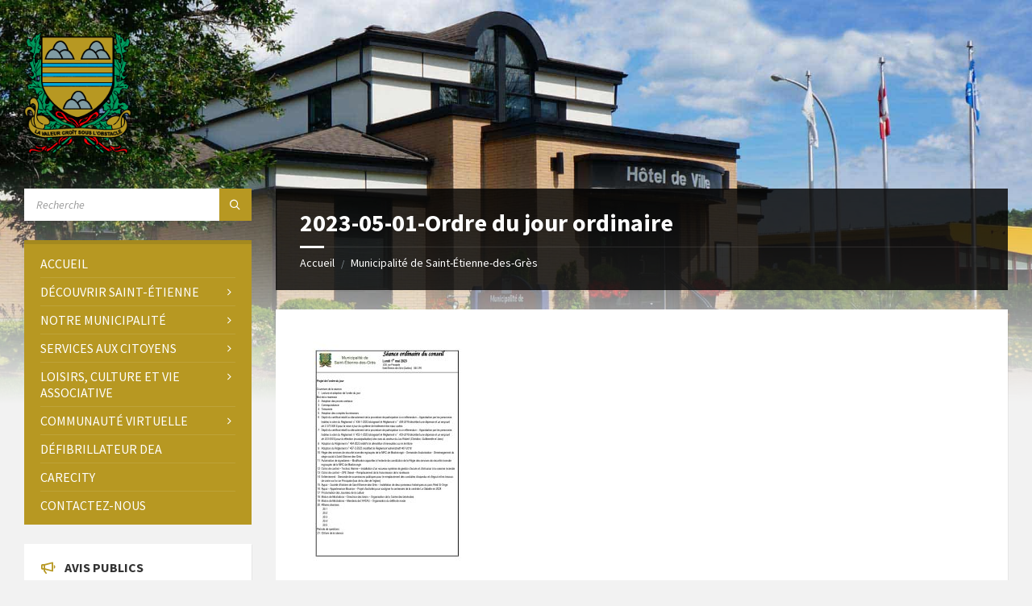

--- FILE ---
content_type: text/html; charset=UTF-8
request_url: https://mun-stedg.qc.ca/home-1/2023-05-01-ordre-du-jour-ordinaire/
body_size: 132768
content:
<!DOCTYPE html>
<html dir="ltr" lang="fr-FR" prefix="og: https://ogp.me/ns#">
<head>
    <meta http-equiv="Content-Type" content="text/html; charset=UTF-8">
    <meta name="viewport" content="width=device-width, initial-scale=1.0">
    <link rel="pingback" href="https://mun-stedg.qc.ca/wp2019v2/xmlrpc.php">
    <title>2023-05-01-Ordre du jour ordinaire | Municipalité de Saint-Étienne-des-Grès</title>

		<!-- All in One SEO 4.9.2 - aioseo.com -->
	<meta name="robots" content="max-image-preview:large" />
	<link rel="canonical" href="https://mun-stedg.qc.ca/home-1/2023-05-01-ordre-du-jour-ordinaire/" />
	<meta name="generator" content="All in One SEO (AIOSEO) 4.9.2" />
		<meta property="og:locale" content="fr_FR" />
		<meta property="og:site_name" content="Municipalité de Saint-Étienne-des-Grès | La fierté d&#039;innover" />
		<meta property="og:type" content="article" />
		<meta property="og:title" content="2023-05-01-Ordre du jour ordinaire | Municipalité de Saint-Étienne-des-Grès" />
		<meta property="og:url" content="https://mun-stedg.qc.ca/home-1/2023-05-01-ordre-du-jour-ordinaire/" />
		<meta property="og:image" content="https://mun-stedg.qc.ca/wp2019v2/wp-content/uploads/cropped-St-Etienne-des-gres-logo-187.png" />
		<meta property="og:image:secure_url" content="https://mun-stedg.qc.ca/wp2019v2/wp-content/uploads/cropped-St-Etienne-des-gres-logo-187.png" />
		<meta property="article:published_time" content="2023-04-27T20:48:53+00:00" />
		<meta property="article:modified_time" content="2023-04-27T20:48:53+00:00" />
		<meta name="twitter:card" content="summary" />
		<meta name="twitter:title" content="2023-05-01-Ordre du jour ordinaire | Municipalité de Saint-Étienne-des-Grès" />
		<meta name="twitter:image" content="https://mun-stedg.qc.ca/wp2019v2/wp-content/uploads/cropped-St-Etienne-des-gres-logo-187.png" />
		<script type="application/ld+json" class="aioseo-schema">
			{"@context":"https:\/\/schema.org","@graph":[{"@type":"BreadcrumbList","@id":"https:\/\/mun-stedg.qc.ca\/home-1\/2023-05-01-ordre-du-jour-ordinaire\/#breadcrumblist","itemListElement":[{"@type":"ListItem","@id":"https:\/\/mun-stedg.qc.ca#listItem","position":1,"name":"Home","item":"https:\/\/mun-stedg.qc.ca","nextItem":{"@type":"ListItem","@id":"https:\/\/mun-stedg.qc.ca\/home-1\/2023-05-01-ordre-du-jour-ordinaire\/#listItem","name":"2023-05-01-Ordre du jour ordinaire"}},{"@type":"ListItem","@id":"https:\/\/mun-stedg.qc.ca\/home-1\/2023-05-01-ordre-du-jour-ordinaire\/#listItem","position":2,"name":"2023-05-01-Ordre du jour ordinaire","previousItem":{"@type":"ListItem","@id":"https:\/\/mun-stedg.qc.ca#listItem","name":"Home"}}]},{"@type":"ItemPage","@id":"https:\/\/mun-stedg.qc.ca\/home-1\/2023-05-01-ordre-du-jour-ordinaire\/#itempage","url":"https:\/\/mun-stedg.qc.ca\/home-1\/2023-05-01-ordre-du-jour-ordinaire\/","name":"2023-05-01-Ordre du jour ordinaire | Municipalit\u00e9 de Saint-\u00c9tienne-des-Gr\u00e8s","inLanguage":"fr-FR","isPartOf":{"@id":"https:\/\/mun-stedg.qc.ca\/#website"},"breadcrumb":{"@id":"https:\/\/mun-stedg.qc.ca\/home-1\/2023-05-01-ordre-du-jour-ordinaire\/#breadcrumblist"},"author":{"@id":"https:\/\/mun-stedg.qc.ca\/author\/direction\/#author"},"creator":{"@id":"https:\/\/mun-stedg.qc.ca\/author\/direction\/#author"},"datePublished":"2023-04-27T16:48:53-04:00","dateModified":"2023-04-27T16:48:53-04:00"},{"@type":"Organization","@id":"https:\/\/mun-stedg.qc.ca\/#organization","name":"Municipalit\u00e9 de Saint-\u00c9tienne-des-Gr\u00e8s","description":"La fierte\u0301 d'innover","url":"https:\/\/mun-stedg.qc.ca\/","logo":{"@type":"ImageObject","url":"https:\/\/mun-stedg.qc.ca\/wp2019v2\/wp-content\/uploads\/cropped-St-Etienne-des-gres-logo-187.png","@id":"https:\/\/mun-stedg.qc.ca\/home-1\/2023-05-01-ordre-du-jour-ordinaire\/#organizationLogo","width":165,"height":187},"image":{"@id":"https:\/\/mun-stedg.qc.ca\/home-1\/2023-05-01-ordre-du-jour-ordinaire\/#organizationLogo"}},{"@type":"Person","@id":"https:\/\/mun-stedg.qc.ca\/author\/direction\/#author","url":"https:\/\/mun-stedg.qc.ca\/author\/direction\/","name":"municipalit\u00e9","image":{"@type":"ImageObject","@id":"https:\/\/mun-stedg.qc.ca\/home-1\/2023-05-01-ordre-du-jour-ordinaire\/#authorImage","url":"https:\/\/secure.gravatar.com\/avatar\/52222c92848345b6069baa0d0db946f20ddc9244f635109d1a9a4fa21dfe420b?s=96&d=mm&r=g","width":96,"height":96,"caption":"municipalit\u00e9"}},{"@type":"WebSite","@id":"https:\/\/mun-stedg.qc.ca\/#website","url":"https:\/\/mun-stedg.qc.ca\/","name":"Municipalit\u00e9 de Saint-\u00c9tienne-des-Gr\u00e8s","description":"La fierte\u0301 d'innover","inLanguage":"fr-FR","publisher":{"@id":"https:\/\/mun-stedg.qc.ca\/#organization"}}]}
		</script>
		<!-- All in One SEO -->

<link rel='dns-prefetch' href='//fonts.googleapis.com' />
<link rel="alternate" type="application/rss+xml" title="Municipalité de Saint-Étienne-des-Grès &raquo; Flux" href="https://mun-stedg.qc.ca/feed/" />
<link rel="alternate" title="oEmbed (JSON)" type="application/json+oembed" href="https://mun-stedg.qc.ca/wp-json/oembed/1.0/embed?url=https%3A%2F%2Fmun-stedg.qc.ca%2Fhome-1%2F2023-05-01-ordre-du-jour-ordinaire%2F" />
<link rel="alternate" title="oEmbed (XML)" type="text/xml+oembed" href="https://mun-stedg.qc.ca/wp-json/oembed/1.0/embed?url=https%3A%2F%2Fmun-stedg.qc.ca%2Fhome-1%2F2023-05-01-ordre-du-jour-ordinaire%2F&#038;format=xml" />
<style id='wp-img-auto-sizes-contain-inline-css' type='text/css'>
img:is([sizes=auto i],[sizes^="auto," i]){contain-intrinsic-size:3000px 1500px}
/*# sourceURL=wp-img-auto-sizes-contain-inline-css */
</style>

<link rel='stylesheet' id='wp-block-library-css' href='https://mun-stedg.qc.ca/wp2019v2/wp-includes/css/dist/block-library/style.min.css?ver=6.9' type='text/css' media='all' />
<style id='global-styles-inline-css' type='text/css'>
:root{--wp--preset--aspect-ratio--square: 1;--wp--preset--aspect-ratio--4-3: 4/3;--wp--preset--aspect-ratio--3-4: 3/4;--wp--preset--aspect-ratio--3-2: 3/2;--wp--preset--aspect-ratio--2-3: 2/3;--wp--preset--aspect-ratio--16-9: 16/9;--wp--preset--aspect-ratio--9-16: 9/16;--wp--preset--color--black: #000000;--wp--preset--color--cyan-bluish-gray: #abb8c3;--wp--preset--color--white: #ffffff;--wp--preset--color--pale-pink: #f78da7;--wp--preset--color--vivid-red: #cf2e2e;--wp--preset--color--luminous-vivid-orange: #ff6900;--wp--preset--color--luminous-vivid-amber: #fcb900;--wp--preset--color--light-green-cyan: #7bdcb5;--wp--preset--color--vivid-green-cyan: #00d084;--wp--preset--color--pale-cyan-blue: #8ed1fc;--wp--preset--color--vivid-cyan-blue: #0693e3;--wp--preset--color--vivid-purple: #9b51e0;--wp--preset--gradient--vivid-cyan-blue-to-vivid-purple: linear-gradient(135deg,rgb(6,147,227) 0%,rgb(155,81,224) 100%);--wp--preset--gradient--light-green-cyan-to-vivid-green-cyan: linear-gradient(135deg,rgb(122,220,180) 0%,rgb(0,208,130) 100%);--wp--preset--gradient--luminous-vivid-amber-to-luminous-vivid-orange: linear-gradient(135deg,rgb(252,185,0) 0%,rgb(255,105,0) 100%);--wp--preset--gradient--luminous-vivid-orange-to-vivid-red: linear-gradient(135deg,rgb(255,105,0) 0%,rgb(207,46,46) 100%);--wp--preset--gradient--very-light-gray-to-cyan-bluish-gray: linear-gradient(135deg,rgb(238,238,238) 0%,rgb(169,184,195) 100%);--wp--preset--gradient--cool-to-warm-spectrum: linear-gradient(135deg,rgb(74,234,220) 0%,rgb(151,120,209) 20%,rgb(207,42,186) 40%,rgb(238,44,130) 60%,rgb(251,105,98) 80%,rgb(254,248,76) 100%);--wp--preset--gradient--blush-light-purple: linear-gradient(135deg,rgb(255,206,236) 0%,rgb(152,150,240) 100%);--wp--preset--gradient--blush-bordeaux: linear-gradient(135deg,rgb(254,205,165) 0%,rgb(254,45,45) 50%,rgb(107,0,62) 100%);--wp--preset--gradient--luminous-dusk: linear-gradient(135deg,rgb(255,203,112) 0%,rgb(199,81,192) 50%,rgb(65,88,208) 100%);--wp--preset--gradient--pale-ocean: linear-gradient(135deg,rgb(255,245,203) 0%,rgb(182,227,212) 50%,rgb(51,167,181) 100%);--wp--preset--gradient--electric-grass: linear-gradient(135deg,rgb(202,248,128) 0%,rgb(113,206,126) 100%);--wp--preset--gradient--midnight: linear-gradient(135deg,rgb(2,3,129) 0%,rgb(40,116,252) 100%);--wp--preset--font-size--small: 13px;--wp--preset--font-size--medium: 20px;--wp--preset--font-size--large: 36px;--wp--preset--font-size--x-large: 42px;--wp--preset--spacing--20: 0.44rem;--wp--preset--spacing--30: 0.67rem;--wp--preset--spacing--40: 1rem;--wp--preset--spacing--50: 1.5rem;--wp--preset--spacing--60: 2.25rem;--wp--preset--spacing--70: 3.38rem;--wp--preset--spacing--80: 5.06rem;--wp--preset--shadow--natural: 6px 6px 9px rgba(0, 0, 0, 0.2);--wp--preset--shadow--deep: 12px 12px 50px rgba(0, 0, 0, 0.4);--wp--preset--shadow--sharp: 6px 6px 0px rgba(0, 0, 0, 0.2);--wp--preset--shadow--outlined: 6px 6px 0px -3px rgb(255, 255, 255), 6px 6px rgb(0, 0, 0);--wp--preset--shadow--crisp: 6px 6px 0px rgb(0, 0, 0);}:where(.is-layout-flex){gap: 0.5em;}:where(.is-layout-grid){gap: 0.5em;}body .is-layout-flex{display: flex;}.is-layout-flex{flex-wrap: wrap;align-items: center;}.is-layout-flex > :is(*, div){margin: 0;}body .is-layout-grid{display: grid;}.is-layout-grid > :is(*, div){margin: 0;}:where(.wp-block-columns.is-layout-flex){gap: 2em;}:where(.wp-block-columns.is-layout-grid){gap: 2em;}:where(.wp-block-post-template.is-layout-flex){gap: 1.25em;}:where(.wp-block-post-template.is-layout-grid){gap: 1.25em;}.has-black-color{color: var(--wp--preset--color--black) !important;}.has-cyan-bluish-gray-color{color: var(--wp--preset--color--cyan-bluish-gray) !important;}.has-white-color{color: var(--wp--preset--color--white) !important;}.has-pale-pink-color{color: var(--wp--preset--color--pale-pink) !important;}.has-vivid-red-color{color: var(--wp--preset--color--vivid-red) !important;}.has-luminous-vivid-orange-color{color: var(--wp--preset--color--luminous-vivid-orange) !important;}.has-luminous-vivid-amber-color{color: var(--wp--preset--color--luminous-vivid-amber) !important;}.has-light-green-cyan-color{color: var(--wp--preset--color--light-green-cyan) !important;}.has-vivid-green-cyan-color{color: var(--wp--preset--color--vivid-green-cyan) !important;}.has-pale-cyan-blue-color{color: var(--wp--preset--color--pale-cyan-blue) !important;}.has-vivid-cyan-blue-color{color: var(--wp--preset--color--vivid-cyan-blue) !important;}.has-vivid-purple-color{color: var(--wp--preset--color--vivid-purple) !important;}.has-black-background-color{background-color: var(--wp--preset--color--black) !important;}.has-cyan-bluish-gray-background-color{background-color: var(--wp--preset--color--cyan-bluish-gray) !important;}.has-white-background-color{background-color: var(--wp--preset--color--white) !important;}.has-pale-pink-background-color{background-color: var(--wp--preset--color--pale-pink) !important;}.has-vivid-red-background-color{background-color: var(--wp--preset--color--vivid-red) !important;}.has-luminous-vivid-orange-background-color{background-color: var(--wp--preset--color--luminous-vivid-orange) !important;}.has-luminous-vivid-amber-background-color{background-color: var(--wp--preset--color--luminous-vivid-amber) !important;}.has-light-green-cyan-background-color{background-color: var(--wp--preset--color--light-green-cyan) !important;}.has-vivid-green-cyan-background-color{background-color: var(--wp--preset--color--vivid-green-cyan) !important;}.has-pale-cyan-blue-background-color{background-color: var(--wp--preset--color--pale-cyan-blue) !important;}.has-vivid-cyan-blue-background-color{background-color: var(--wp--preset--color--vivid-cyan-blue) !important;}.has-vivid-purple-background-color{background-color: var(--wp--preset--color--vivid-purple) !important;}.has-black-border-color{border-color: var(--wp--preset--color--black) !important;}.has-cyan-bluish-gray-border-color{border-color: var(--wp--preset--color--cyan-bluish-gray) !important;}.has-white-border-color{border-color: var(--wp--preset--color--white) !important;}.has-pale-pink-border-color{border-color: var(--wp--preset--color--pale-pink) !important;}.has-vivid-red-border-color{border-color: var(--wp--preset--color--vivid-red) !important;}.has-luminous-vivid-orange-border-color{border-color: var(--wp--preset--color--luminous-vivid-orange) !important;}.has-luminous-vivid-amber-border-color{border-color: var(--wp--preset--color--luminous-vivid-amber) !important;}.has-light-green-cyan-border-color{border-color: var(--wp--preset--color--light-green-cyan) !important;}.has-vivid-green-cyan-border-color{border-color: var(--wp--preset--color--vivid-green-cyan) !important;}.has-pale-cyan-blue-border-color{border-color: var(--wp--preset--color--pale-cyan-blue) !important;}.has-vivid-cyan-blue-border-color{border-color: var(--wp--preset--color--vivid-cyan-blue) !important;}.has-vivid-purple-border-color{border-color: var(--wp--preset--color--vivid-purple) !important;}.has-vivid-cyan-blue-to-vivid-purple-gradient-background{background: var(--wp--preset--gradient--vivid-cyan-blue-to-vivid-purple) !important;}.has-light-green-cyan-to-vivid-green-cyan-gradient-background{background: var(--wp--preset--gradient--light-green-cyan-to-vivid-green-cyan) !important;}.has-luminous-vivid-amber-to-luminous-vivid-orange-gradient-background{background: var(--wp--preset--gradient--luminous-vivid-amber-to-luminous-vivid-orange) !important;}.has-luminous-vivid-orange-to-vivid-red-gradient-background{background: var(--wp--preset--gradient--luminous-vivid-orange-to-vivid-red) !important;}.has-very-light-gray-to-cyan-bluish-gray-gradient-background{background: var(--wp--preset--gradient--very-light-gray-to-cyan-bluish-gray) !important;}.has-cool-to-warm-spectrum-gradient-background{background: var(--wp--preset--gradient--cool-to-warm-spectrum) !important;}.has-blush-light-purple-gradient-background{background: var(--wp--preset--gradient--blush-light-purple) !important;}.has-blush-bordeaux-gradient-background{background: var(--wp--preset--gradient--blush-bordeaux) !important;}.has-luminous-dusk-gradient-background{background: var(--wp--preset--gradient--luminous-dusk) !important;}.has-pale-ocean-gradient-background{background: var(--wp--preset--gradient--pale-ocean) !important;}.has-electric-grass-gradient-background{background: var(--wp--preset--gradient--electric-grass) !important;}.has-midnight-gradient-background{background: var(--wp--preset--gradient--midnight) !important;}.has-small-font-size{font-size: var(--wp--preset--font-size--small) !important;}.has-medium-font-size{font-size: var(--wp--preset--font-size--medium) !important;}.has-large-font-size{font-size: var(--wp--preset--font-size--large) !important;}.has-x-large-font-size{font-size: var(--wp--preset--font-size--x-large) !important;}
/*# sourceURL=global-styles-inline-css */
</style>

<style id='classic-theme-styles-inline-css' type='text/css'>
/*! This file is auto-generated */
.wp-block-button__link{color:#fff;background-color:#32373c;border-radius:9999px;box-shadow:none;text-decoration:none;padding:calc(.667em + 2px) calc(1.333em + 2px);font-size:1.125em}.wp-block-file__button{background:#32373c;color:#fff;text-decoration:none}
/*# sourceURL=/wp-includes/css/classic-themes.min.css */
</style>
<link rel='stylesheet' id='Total_Soft_Cal-css' href='https://mun-stedg.qc.ca/wp2019v2/wp-content/plugins/TS-Calendar/CSS/Total-Soft-Calendar-Widget.css?ver=6.9' type='text/css' media='all' />
<link rel='stylesheet' id='fontawesome-css-css' href='https://mun-stedg.qc.ca/wp2019v2/wp-content/plugins/TS-Calendar/CSS/totalsoft.css?ver=6.9' type='text/css' media='all' />
<link rel='stylesheet' id='contact-form-7-css' href='https://mun-stedg.qc.ca/wp2019v2/wp-content/plugins/contact-form-7/includes/css/styles.css?ver=6.1.4' type='text/css' media='all' />
<link rel='stylesheet' id='lsvr-townpress-main-style-css' href='https://mun-stedg.qc.ca/wp2019v2/wp-content/themes/townpress/style.css?ver=3.8.12' type='text/css' media='all' />
<link rel='stylesheet' id='lsvr-townpress-child-style-css' href='https://mun-stedg.qc.ca/wp2019v2/wp-content/themes/townpress-child/style.css?ver=2.1.1' type='text/css' media='all' />
<link rel='stylesheet' id='lsvr-townpress-general-style-css' href='https://mun-stedg.qc.ca/wp2019v2/wp-content/themes/townpress/assets/css/general.css?ver=3.8.12' type='text/css' media='all' />
<style id='lsvr-townpress-general-style-inline-css' type='text/css'>
body, input, textarea, select, button, #cancel-comment-reply-link, .lsvr_listing-map__infobox { font-family: 'Source Sans Pro', Arial, sans-serif; }
html, body { font-size: 16px; }
.header-logo { max-width: 133px; } .header-logo--front { max-width: 133px; } @media ( max-width: 991px ) { .header-logo { max-width: 135px; } }
/*# sourceURL=lsvr-townpress-general-style-inline-css */
</style>
<link rel='stylesheet' id='lsvr-townpress-google-fonts-css' href='//fonts.googleapis.com/css?family=Source+Sans+Pro%3A400%2C400italic%2C600%2C600italic%2C700%2C700italic&#038;ver=6.9' type='text/css' media='all' />
<link rel='stylesheet' id='lsvr-townpress-color-scheme-css' href='https://mun-stedg.qc.ca/wp2019v2/wp-content/themes/townpress/assets/css/skins/default.css?ver=3.8.12' type='text/css' media='all' />
<style id='lsvr-townpress-color-scheme-inline-css' type='text/css'>
body { color: #565656; }a { color: #987700; }abbr { border-color: #565656; }button { color: #565656; }input, select, textarea { color: #565656; }.c-button { border-color: #b79822; background-color: #b79822; }.c-button--outline { color: #b79822; }.c-search-form__button { background-color: #b79822; }.header-navbar { background-color: #b79822; }.header-menu__item--dropdown .header-menu__item .header-menu__item-link { color: #b79822; }.header-map__close { background-color: #b79822; }.header-map-toggle__ico { color: #b79822; }.header-map-toggle--active { background-color: #b79822; }.header-languages__item-link { #565656; }.header-languages__item--active .header-languages__item-link { background-color: #b79822; }.header-login__link { color: #565656; }.header-login__ico { color: #b79822; }.header-login__link--logout { background-color: #b79822; }.header-toolbar-toggle__menu-button { color: #565656; }.header-toolbar-toggle__menu-button--active { background-color: #b79822; }.header-mobile-menu { background-color: #b79822; }.post-password-form input[type="submit"] { background-color: #b79822; }.post-comments__list a.comment-edit-link { color: #b79822; }.comment-form .submit { background-color: #b79822; }.post-pagination__item-link,.post-pagination__number-link { color: #b79822; }.post-pagination__number--active .post-pagination__number-link { background-color: #b79822; }.post-pagination__number-link:hover { color: #b79822; }.navigation.pagination a { color: #b79822; }.navigation.pagination .page-numbers.current { background-color: #b79822; }.navigation.pagination .page-numbers:not( .next ):not( .prev ):not( .dots ):not( .current ):hover { color: #b79822; }.lsvr_listing-map__marker-inner { background-color: #b79822; border-color: #b79822; }.lsvr_listing-map__marker-inner:before { border-top-color: #b79822; }.lsvr_listing-map__infobox-more-link { background-color: #b79822; }.lsvr_listing-post-single .post__contact-item-icon { color: #b79822; }.lsvr_listing-post-single .post__social-link:hover { background-color: #b79822; }.lsvr_event-post-single .post__info-item-icon { color: #b79822; }.lsvr_document-post-archive--default .post__title-link { color: #b79822; }.lsvr_document-post-archive--categorized-attachments .post-tree__item-toggle { color: #b79822; }.lsvr_document-post-archive--categorized-attachments .post-tree__item-icon--folder { color: #b79822; }.lsvr_person-post-page .post__contact-item-icon { color: #b79822; }.lsvr_person-post-page .post__social-link:hover { background-color: #b79822; }.widget__title-icon { color: #b79822; }.lsvr-townpress-menu-widget__nav { background-color: #b79822; }.lsvr_event-list-widget__item-date-month { background-color: #b79822; }.lsvr_event-calendar-widget__nav-btn { color: #b79822; }.lsvr_event-calendar-widget__day-cell { color: #565656; }.lsvr_event-calendar-widget__day--has-events > .lsvr_event-calendar-widget__day-cell:after { background-color: #b79822; }.lsvr_event-calendar-widget__day--current > .lsvr_event-calendar-widget__day-cell { color: #b79822; }.lsvr_event-filter-widget__option--datepicker:after { color: #b79822; }.lsvr_event-filter-widget__submit-button { background-color: #b79822; }.lsvr_person-list-widget__item-title-link { color: #b79822; }.lsvr_person-list-widget__item-social-link:hover { background-color: #b79822; }.lsvr_person-featured-widget__title-link { color: #b79822; }.lsvr_person-featured-widget__social-link:hover { background-color: #b79822; }.widget_display_search .button { background-color: #b79822; }.footer-widgets .widget__title-icon { color: #b79822; }.footer-widgets .lsvr_event-calendar-widget__day--current > .lsvr_event-calendar-widget__day-cell { color: #b79822; }.footer-widgets .lsvr_person-list-widget__item-social-link { background-color: #b79822; }.footer-widgets .lsvr_person-featured-widget__social-link { background-color: #b79822; }.footer-social__link { background-color: #b79822; }.lsvr-townpress-posts__title-icon { color: #b79822; }.lsvr-townpress-post-slider__indicator-inner { background-color: #b79822; }.lsvr-townpress-sitemap__title-icon { color: #b79822; }.lsvr-button { border-color: #b79822; background-color: #b79822; }.lsvr-counter__number { color: #b79822; }.lsvr-cta__button-link { border-color: #b79822; background-color: #b79822; }.lsvr-feature__icon { color: #b79822; }.lsvr-progress-bar__bar-inner { background-color: #b79822; }.lsvr-pricing-table__title { background-color: #b79822; }.lsvr-pricing-table__price-value { color: #b79822; }.lsvr-pricing-table__button-link { border-color: #b79822; background-color: #b79822; }.bbp-submit-wrapper button { border-color: #b79822; background-color: #b79822; }#bbpress-forums .bbp-reply-content #subscription-toggle a { color: #b79822; }#bbpress-forums .bbp-pagination-links .page-numbers.current { background-color: #b79822; }#bbpress-forums #bbp-your-profile fieldset input,#bbpress-forums #bbp-your-profile fieldset textarea { color: #565656; }#bbpress-forums #bbp-your-profile #bbp_user_edit_submit { border-color: #b79822; background-color: #b79822; }.lsvr-datepicker .ui-datepicker-prev,.lsvr-datepicker .ui-datepicker-next { color: #b79822; }.lsvr-datepicker th { color: #b79822; }.lsvr-datepicker td a { color: #565656; }.lsvr-datepicker .ui-state-active { color: #b79822; }.back-to-top__link { background-color: #b79822; }
/*# sourceURL=lsvr-townpress-color-scheme-inline-css */
</style>
<script type="text/javascript" src="https://mun-stedg.qc.ca/wp2019v2/wp-includes/js/jquery/jquery.min.js?ver=3.7.1" id="jquery-core-js"></script>
<script type="text/javascript" src="https://mun-stedg.qc.ca/wp2019v2/wp-includes/js/jquery/jquery-migrate.min.js?ver=3.4.1" id="jquery-migrate-js"></script>
<script type="text/javascript" src="https://mun-stedg.qc.ca/wp2019v2/wp-includes/js/jquery/ui/core.min.js?ver=1.13.3" id="jquery-ui-core-js"></script>
<script type="text/javascript" id="Total_Soft_Cal-js-extra">
/* <![CDATA[ */
var object = {"ajaxurl":"https://mun-stedg.qc.ca/wp2019v2/wp-admin/admin-ajax.php"};
//# sourceURL=Total_Soft_Cal-js-extra
/* ]]> */
</script>
<script type="text/javascript" src="https://mun-stedg.qc.ca/wp2019v2/wp-content/plugins/TS-Calendar/JS/Total-Soft-Calendar-Widget.js?ver=6.9" id="Total_Soft_Cal-js"></script>
<script type="text/javascript" id="lsvr-events-scripts-js-extra">
/* <![CDATA[ */
var lsvr_events_ajax_var = {"url":"https://mun-stedg.qc.ca/wp2019v2/wp-admin/admin-ajax.php","nonce":"599c247d48"};
//# sourceURL=lsvr-events-scripts-js-extra
/* ]]> */
</script>
<script type="text/javascript" src="https://mun-stedg.qc.ca/wp2019v2/wp-content/plugins/lsvr-events/assets/js/lsvr-events.min.js?ver=1.9.7" id="lsvr-events-scripts-js"></script>
<script type="text/javascript" id="lsvr-townpress-toolkit-weather-widget-js-extra">
/* <![CDATA[ */
var lsvr_townpress_toolkit_ajax_weather_widget_var = {"url":"https://mun-stedg.qc.ca/wp2019v2/wp-admin/admin-ajax.php","nonce":"5014cc12ba"};
//# sourceURL=lsvr-townpress-toolkit-weather-widget-js-extra
/* ]]> */
</script>
<script type="text/javascript" src="https://mun-stedg.qc.ca/wp2019v2/wp-content/plugins/lsvr-townpress-toolkit/assets/js/lsvr-townpress-toolkit-weather-widget.min.js?ver=1.6.1" id="lsvr-townpress-toolkit-weather-widget-js"></script>
<script></script><link rel="https://api.w.org/" href="https://mun-stedg.qc.ca/wp-json/" /><link rel="alternate" title="JSON" type="application/json" href="https://mun-stedg.qc.ca/wp-json/wp/v2/media/5137" /><link rel="EditURI" type="application/rsd+xml" title="RSD" href="https://mun-stedg.qc.ca/wp2019v2/xmlrpc.php?rsd" />
<meta name="generator" content="WordPress 6.9" />
<link rel='shortlink' href='https://mun-stedg.qc.ca/?p=5137' />
<meta name="generator" content="Powered by WPBakery Page Builder - drag and drop page builder for WordPress."/>
<link rel="icon" href="https://mun-stedg.qc.ca/wp2019v2/wp-content/uploads/cropped-St-Etienne-des-gres-logo-187-1-32x32.png" sizes="32x32" />
<link rel="icon" href="https://mun-stedg.qc.ca/wp2019v2/wp-content/uploads/cropped-St-Etienne-des-gres-logo-187-1-192x192.png" sizes="192x192" />
<link rel="apple-touch-icon" href="https://mun-stedg.qc.ca/wp2019v2/wp-content/uploads/cropped-St-Etienne-des-gres-logo-187-1-180x180.png" />
<meta name="msapplication-TileImage" content="https://mun-stedg.qc.ca/wp2019v2/wp-content/uploads/cropped-St-Etienne-des-gres-logo-187-1-270x270.png" />
		<style type="text/css" id="wp-custom-css">
			.header__content-inner {
    position: relative;
    padding: 40px 0;
    min-height: 40px;
}

		</style>
		<noscript><style> .wpb_animate_when_almost_visible { opacity: 1; }</style></noscript></head>

<body class="attachment wp-singular attachment-template-default attachmentid-5137 attachment-jpeg wp-custom-logo wp-theme-townpress wp-child-theme-townpress-child lsvr-accessibility wpb-js-composer js-comp-ver-8.7.2 vc_responsive">

	
	
	<!-- WRAPPER : begin -->
	<div id="wrapper">

		
		
	<a href="#main" class="accessibility-link accessibility-link--skip-to-content screen-reader-text">Skip to content</a>

			<a href="#sidebar-left" class="accessibility-link accessibility-link--skip-to-left-sidebar screen-reader-text">Skip to left sidebar</a>
	
	
	<a href="#footer" class="accessibility-link accessibility-link--skip-to-footer screen-reader-text">Skip to footer</a>


		
		<!-- HEADER : begin -->
		<header id="header" >
			<div class="header__inner">

				
				
				
				
				
				<!-- HEADER CONTENT : begin -->
				<div class="header__content">
					<div class="lsvr-container">
						<div class="header__content-inner">

							
							
	<!-- HEADER BRANDING : begin -->
	<div  class="header-logo">
		<a href="https://mun-stedg.qc.ca/" class="header-logo__link"
			aria-label="Site logo">
			<img src="https://mun-stedg.qc.ca/wp2019v2/wp-content/uploads/cropped-St-Etienne-des-gres-logo-187.png"
				class="header-logo__image"
				alt="Municipalité de Saint-Étienne-des-Grès">
		</a>
	</div>
	<!-- HEADER BRANDING : end -->


							
							

	<!-- HEADER TOOLBAR TOGGLE : begin -->
<div class="header-toolbar-toggle">

	<button class="header-toolbar-toggle__menu-button" type="button"
		aria-controls="header-mobile-menu"
        aria-haspopup="true"
        aria-expanded="false">
		<span class="header-toolbar-toggle__menu-button-ico header-toolbar-toggle__menu-button-ico--open icon-menu" aria-hidden="true"></span>
		<span class="header-toolbar-toggle__menu-button-ico header-toolbar-toggle__menu-button-ico--close icon-cross" aria-hidden="true"></span>
		<span class="header-toolbar-toggle__menu-button-label">Menu</span>
	</button>

	
</div>
<!-- HEADER TOOLBAR TOGGLE : end -->
	<!-- HEADER TOOLBAR : begin -->
	<div class="header-toolbar">

		
		
		
		
		
		
		
		
	<!-- HEADER MOBILE MENU : begin -->
	<nav id="header-mobile-menu" class="header-mobile-menu"
        data-label-expand-submenu="Expand submenu"
        data-label-collapse-submenu="Collapse submenu"

					aria-label="ST-ETIENNE-MENU-HAUT"
		>

	    <ul id="menu-st-etienne-menu-haut" class="header-mobile-menu__list" role="menu">
            
        	<li id="header-mobile-menu__item-587"
                class="header-mobile-menu__item header-mobile-menu__item--level-0 menu-item menu-item-type-post_type menu-item-object-page menu-item-home"
                role="presentation">

                <a href="https://mun-stedg.qc.ca/"
                    id="header-mobile-menu__item-link-587"
                	class="header-mobile-menu__item-link header-mobile-menu__item-link--level-0"
                    role="menuitem"

                                    	>

                    
                    <span class="header-mobile-menu__item-link-label">
                        Accueil                    </span>

                </a>

            
            </li>

            
            
        	<li id="header-mobile-menu__item-588"
                class="header-mobile-menu__item header-mobile-menu__item--level-0 menu-item menu-item-type-custom menu-item-object-custom menu-item-has-children"
                role="presentation">

                <a href=""
                    id="header-mobile-menu__item-link-588"
                	class="header-mobile-menu__item-link header-mobile-menu__item-link--level-0"
                    role="menuitem"

                                    	>

                    
                    <span class="header-mobile-menu__item-link-label">
                        Découvrir Saint-Étienne                    </span>

                </a>

            
            <button id="header-mobile-menu__toggle-588"
                class="header-mobile-menu__toggle header-mobile-menu__toggle--level-0" type="button"
                aria-label="Expand submenu"
                aria-controls="header-mobile-menu__submenu-588"
                aria-haspopup="true"
                aria-expanded="false">
                <span class="header-mobile-menu__toggle-icon" aria-hidden="true"></span>
            </button>

        	<ul id="header-mobile-menu__submenu-588"
                class="header-mobile-menu__submenu sub-menu header-mobile-menu__submenu--level-0"
                aria-labelledby="header-mobile-menu__item-link-588"
                aria-expanded="false"
                role="menu">

            
            
        	<li id="header-mobile-menu__item-691"
                class="header-mobile-menu__item header-mobile-menu__item--level-1 menu-item menu-item-type-post_type menu-item-object-page"
                role="presentation">

                <a href="https://mun-stedg.qc.ca/portrait-de-la-municipalite/"
                    id="header-mobile-menu__item-link-691"
                	class="header-mobile-menu__item-link header-mobile-menu__item-link--level-1"
                    role="menuitem"

                                    	>

                    
                    <span class="header-mobile-menu__item-link-label">
                        Portrait de la municipalité                    </span>

                </a>

            
            </li>

            
            
        	<li id="header-mobile-menu__item-716"
                class="header-mobile-menu__item header-mobile-menu__item--level-1 menu-item menu-item-type-post_type menu-item-object-page"
                role="presentation">

                <a href="https://mun-stedg.qc.ca/histoire-de-la-municipalite/"
                    id="header-mobile-menu__item-link-716"
                	class="header-mobile-menu__item-link header-mobile-menu__item-link--level-1"
                    role="menuitem"

                                    	>

                    
                    <span class="header-mobile-menu__item-link-label">
                        Histoire de la municipalité                    </span>

                </a>

            
            </li>

            
            
        	<li id="header-mobile-menu__item-715"
                class="header-mobile-menu__item header-mobile-menu__item--level-1 menu-item menu-item-type-post_type menu-item-object-page"
                role="presentation">

                <a href="https://mun-stedg.qc.ca/armoiries-devise-et-fleurons/"
                    id="header-mobile-menu__item-link-715"
                	class="header-mobile-menu__item-link header-mobile-menu__item-link--level-1"
                    role="menuitem"

                                    	>

                    
                    <span class="header-mobile-menu__item-link-label">
                        Armoiries, devise et fleurons                    </span>

                </a>

            
            </li>

            
            
        	<li id="header-mobile-menu__item-724"
                class="header-mobile-menu__item header-mobile-menu__item--level-1 menu-item menu-item-type-post_type menu-item-object-page"
                role="presentation">

                <a href="https://mun-stedg.qc.ca/localisation/"
                    id="header-mobile-menu__item-link-724"
                	class="header-mobile-menu__item-link header-mobile-menu__item-link--level-1"
                    role="menuitem"

                                    	>

                    
                    <span class="header-mobile-menu__item-link-label">
                        Localisation                    </span>

                </a>

            
            </li>

            
        	</ul>

            
            </li>

            
            
        	<li id="header-mobile-menu__item-589"
                class="header-mobile-menu__item header-mobile-menu__item--level-0 menu-item menu-item-type-custom menu-item-object-custom menu-item-has-children"
                role="presentation">

                <a href=""
                    id="header-mobile-menu__item-link-589"
                	class="header-mobile-menu__item-link header-mobile-menu__item-link--level-0"
                    role="menuitem"

                                    	>

                    
                    <span class="header-mobile-menu__item-link-label">
                        Notre municipalité                    </span>

                </a>

            
            <button id="header-mobile-menu__toggle-589"
                class="header-mobile-menu__toggle header-mobile-menu__toggle--level-0" type="button"
                aria-label="Expand submenu"
                aria-controls="header-mobile-menu__submenu-589"
                aria-haspopup="true"
                aria-expanded="false">
                <span class="header-mobile-menu__toggle-icon" aria-hidden="true"></span>
            </button>

        	<ul id="header-mobile-menu__submenu-589"
                class="header-mobile-menu__submenu sub-menu header-mobile-menu__submenu--level-0"
                aria-labelledby="header-mobile-menu__item-link-589"
                aria-expanded="false"
                role="menu">

            
            
        	<li id="header-mobile-menu__item-772"
                class="header-mobile-menu__item header-mobile-menu__item--level-1 menu-item menu-item-type-post_type menu-item-object-page"
                role="presentation">

                <a href="https://mun-stedg.qc.ca/conseil-municipal/"
                    id="header-mobile-menu__item-link-772"
                	class="header-mobile-menu__item-link header-mobile-menu__item-link--level-1"
                    role="menuitem"

                                    	>

                    
                    <span class="header-mobile-menu__item-link-label">
                        Conseil municipal                    </span>

                </a>

            
            </li>

            
            
        	<li id="header-mobile-menu__item-1091"
                class="header-mobile-menu__item header-mobile-menu__item--level-1 menu-item menu-item-type-post_type menu-item-object-page"
                role="presentation">

                <a href="https://mun-stedg.qc.ca/equipe-de-travail/"
                    id="header-mobile-menu__item-link-1091"
                	class="header-mobile-menu__item-link header-mobile-menu__item-link--level-1"
                    role="menuitem"

                                    	>

                    
                    <span class="header-mobile-menu__item-link-label">
                        Équipe de travail                    </span>

                </a>

            
            </li>

            
            
        	<li id="header-mobile-menu__item-3074"
                class="header-mobile-menu__item header-mobile-menu__item--level-1 menu-item menu-item-type-custom menu-item-object-custom"
                role="presentation">

                <a href="https://mun-stedg.qc.ca/calendrier-des-seances-ordinaires-et-proces-verbaux/"
                    id="header-mobile-menu__item-link-3074"
                	class="header-mobile-menu__item-link header-mobile-menu__item-link--level-1"
                    role="menuitem"

                                    	>

                    
                    <span class="header-mobile-menu__item-link-label">
                        Calendrier des séances et procès-verbaux                    </span>

                </a>

            
            </li>

            
            
        	<li id="header-mobile-menu__item-919"
                class="header-mobile-menu__item header-mobile-menu__item--level-1 menu-item menu-item-type-post_type menu-item-object-page"
                role="presentation">

                <a href="https://mun-stedg.qc.ca/budget-et-etats-financiers/"
                    id="header-mobile-menu__item-link-919"
                	class="header-mobile-menu__item-link header-mobile-menu__item-link--level-1"
                    role="menuitem"

                                    	>

                    
                    <span class="header-mobile-menu__item-link-label">
                        Budget et États financiers                    </span>

                </a>

            
            </li>

            
            
        	<li id="header-mobile-menu__item-941"
                class="header-mobile-menu__item header-mobile-menu__item--level-1 menu-item menu-item-type-post_type menu-item-object-page"
                role="presentation">

                <a href="https://mun-stedg.qc.ca/rapports-et-politiques/"
                    id="header-mobile-menu__item-link-941"
                	class="header-mobile-menu__item-link header-mobile-menu__item-link--level-1"
                    role="menuitem"

                                    	>

                    
                    <span class="header-mobile-menu__item-link-label">
                        Rapports et politiques                    </span>

                </a>

            
            </li>

            
            
        	<li id="header-mobile-menu__item-960"
                class="header-mobile-menu__item header-mobile-menu__item--level-1 menu-item menu-item-type-custom menu-item-object-custom"
                role="presentation">

                <a href="https://mun-stedg.qc.ca/avispublicsetannoncesimportantes/"
                    id="header-mobile-menu__item-link-960"
                	class="header-mobile-menu__item-link header-mobile-menu__item-link--level-1"
                    role="menuitem"

                                    	>

                    
                    <span class="header-mobile-menu__item-link-label">
                        Avis publics                    </span>

                </a>

            
            </li>

            
            
        	<li id="header-mobile-menu__item-968"
                class="header-mobile-menu__item header-mobile-menu__item--level-1 menu-item menu-item-type-post_type menu-item-object-page"
                role="presentation">

                <a href="https://mun-stedg.qc.ca/appels-doffre-et-contrat-municipaux/"
                    id="header-mobile-menu__item-link-968"
                	class="header-mobile-menu__item-link header-mobile-menu__item-link--level-1"
                    role="menuitem"

                                    	>

                    
                    <span class="header-mobile-menu__item-link-label">
                        Appels d&rsquo;offre et contrat municipaux                    </span>

                </a>

            
            </li>

            
            
        	<li id="header-mobile-menu__item-977"
                class="header-mobile-menu__item header-mobile-menu__item--level-1 menu-item menu-item-type-post_type menu-item-object-page"
                role="presentation">

                <a href="https://mun-stedg.qc.ca/appels-de-candidatures/"
                    id="header-mobile-menu__item-link-977"
                	class="header-mobile-menu__item-link header-mobile-menu__item-link--level-1"
                    role="menuitem"

                                    	>

                    
                    <span class="header-mobile-menu__item-link-label">
                        Appels de candidatures                    </span>

                </a>

            
            </li>

            
        	</ul>

            
            </li>

            
            
        	<li id="header-mobile-menu__item-590"
                class="header-mobile-menu__item header-mobile-menu__item--level-0 menu-item menu-item-type-custom menu-item-object-custom menu-item-has-children"
                role="presentation">

                <a href=""
                    id="header-mobile-menu__item-link-590"
                	class="header-mobile-menu__item-link header-mobile-menu__item-link--level-0"
                    role="menuitem"

                                    	>

                    
                    <span class="header-mobile-menu__item-link-label">
                        Services aux citoyens                    </span>

                </a>

            
            <button id="header-mobile-menu__toggle-590"
                class="header-mobile-menu__toggle header-mobile-menu__toggle--level-0" type="button"
                aria-label="Expand submenu"
                aria-controls="header-mobile-menu__submenu-590"
                aria-haspopup="true"
                aria-expanded="false">
                <span class="header-mobile-menu__toggle-icon" aria-hidden="true"></span>
            </button>

        	<ul id="header-mobile-menu__submenu-590"
                class="header-mobile-menu__submenu sub-menu header-mobile-menu__submenu--level-0"
                aria-labelledby="header-mobile-menu__item-link-590"
                aria-expanded="false"
                role="menu">

            
            
        	<li id="header-mobile-menu__item-1021"
                class="header-mobile-menu__item header-mobile-menu__item--level-1 menu-item menu-item-type-post_type menu-item-object-page"
                role="presentation">

                <a href="https://mun-stedg.qc.ca/urbanisme/"
                    id="header-mobile-menu__item-link-1021"
                	class="header-mobile-menu__item-link header-mobile-menu__item-link--level-1"
                    role="menuitem"

                                    	>

                    
                    <span class="header-mobile-menu__item-link-label">
                        Règlements et demande de permis                    </span>

                </a>

            
            </li>

            
            
        	<li id="header-mobile-menu__item-1029"
                class="header-mobile-menu__item header-mobile-menu__item--level-1 menu-item menu-item-type-post_type menu-item-object-page"
                role="presentation">

                <a href="https://mun-stedg.qc.ca/taxation-et-evaluation-fonciere/"
                    id="header-mobile-menu__item-link-1029"
                	class="header-mobile-menu__item-link header-mobile-menu__item-link--level-1"
                    role="menuitem"

                                    	>

                    
                    <span class="header-mobile-menu__item-link-label">
                        Taxation et évaluation foncière                    </span>

                </a>

            
            </li>

            
            
        	<li id="header-mobile-menu__item-1036"
                class="header-mobile-menu__item header-mobile-menu__item--level-1 menu-item menu-item-type-post_type menu-item-object-page"
                role="presentation">

                <a href="https://mun-stedg.qc.ca/entretien-et-travaux-publics/"
                    id="header-mobile-menu__item-link-1036"
                	class="header-mobile-menu__item-link header-mobile-menu__item-link--level-1"
                    role="menuitem"

                                    	>

                    
                    <span class="header-mobile-menu__item-link-label">
                        Entretien et travaux publics                    </span>

                </a>

            
            </li>

            
            
        	<li id="header-mobile-menu__item-1042"
                class="header-mobile-menu__item header-mobile-menu__item--level-1 menu-item menu-item-type-post_type menu-item-object-page"
                role="presentation">

                <a href="https://mun-stedg.qc.ca/eau-potable-et-eaux-usees/"
                    id="header-mobile-menu__item-link-1042"
                	class="header-mobile-menu__item-link header-mobile-menu__item-link--level-1"
                    role="menuitem"

                                    	>

                    
                    <span class="header-mobile-menu__item-link-label">
                        Eau potable et eaux usées                    </span>

                </a>

            
            </li>

            
            
        	<li id="header-mobile-menu__item-1048"
                class="header-mobile-menu__item header-mobile-menu__item--level-1 menu-item menu-item-type-post_type menu-item-object-page"
                role="presentation">

                <a href="https://mun-stedg.qc.ca/gestion-des-matieres-residuelles/"
                    id="header-mobile-menu__item-link-1048"
                	class="header-mobile-menu__item-link header-mobile-menu__item-link--level-1"
                    role="menuitem"

                                    	>

                    
                    <span class="header-mobile-menu__item-link-label">
                        Gestion des matières résiduelles                    </span>

                </a>

            
            </li>

            
            
        	<li id="header-mobile-menu__item-1056"
                class="header-mobile-menu__item header-mobile-menu__item--level-1 menu-item menu-item-type-post_type menu-item-object-page"
                role="presentation">

                <a href="https://mun-stedg.qc.ca/securite-publique-et-service-incendie/"
                    id="header-mobile-menu__item-link-1056"
                	class="header-mobile-menu__item-link header-mobile-menu__item-link--level-1"
                    role="menuitem"

                                    	>

                    
                    <span class="header-mobile-menu__item-link-label">
                        Sécurité publique et service incendie                    </span>

                </a>

            
            </li>

            
            
        	<li id="header-mobile-menu__item-1111"
                class="header-mobile-menu__item header-mobile-menu__item--level-1 menu-item menu-item-type-post_type menu-item-object-page"
                role="presentation">

                <a href="https://mun-stedg.qc.ca/garde-danimaux/"
                    id="header-mobile-menu__item-link-1111"
                	class="header-mobile-menu__item-link header-mobile-menu__item-link--level-1"
                    role="menuitem"

                                    	>

                    
                    <span class="header-mobile-menu__item-link-label">
                        Garde d&rsquo;animaux                    </span>

                </a>

            
            </li>

            
        	</ul>

            
            </li>

            
            
        	<li id="header-mobile-menu__item-591"
                class="header-mobile-menu__item header-mobile-menu__item--level-0 menu-item menu-item-type-custom menu-item-object-custom menu-item-has-children"
                role="presentation">

                <a href=""
                    id="header-mobile-menu__item-link-591"
                	class="header-mobile-menu__item-link header-mobile-menu__item-link--level-0"
                    role="menuitem"

                                    	>

                    
                    <span class="header-mobile-menu__item-link-label">
                        Loisirs, culture et vie associative                    </span>

                </a>

            
            <button id="header-mobile-menu__toggle-591"
                class="header-mobile-menu__toggle header-mobile-menu__toggle--level-0" type="button"
                aria-label="Expand submenu"
                aria-controls="header-mobile-menu__submenu-591"
                aria-haspopup="true"
                aria-expanded="false">
                <span class="header-mobile-menu__toggle-icon" aria-hidden="true"></span>
            </button>

        	<ul id="header-mobile-menu__submenu-591"
                class="header-mobile-menu__submenu sub-menu header-mobile-menu__submenu--level-0"
                aria-labelledby="header-mobile-menu__item-link-591"
                aria-expanded="false"
                role="menu">

            
            
        	<li id="header-mobile-menu__item-1180"
                class="header-mobile-menu__item header-mobile-menu__item--level-1 menu-item menu-item-type-post_type menu-item-object-page"
                role="presentation">

                <a href="https://mun-stedg.qc.ca/parcs-et-espaces-verts/"
                    id="header-mobile-menu__item-link-1180"
                	class="header-mobile-menu__item-link header-mobile-menu__item-link--level-1"
                    role="menuitem"

                                    	>

                    
                    <span class="header-mobile-menu__item-link-label">
                        Parcs et espaces verts                    </span>

                </a>

            
            </li>

            
            
        	<li id="header-mobile-menu__item-1205"
                class="header-mobile-menu__item header-mobile-menu__item--level-1 menu-item menu-item-type-post_type menu-item-object-page"
                role="presentation">

                <a href="https://mun-stedg.qc.ca/patinoires-et-glissade/"
                    id="header-mobile-menu__item-link-1205"
                	class="header-mobile-menu__item-link header-mobile-menu__item-link--level-1"
                    role="menuitem"

                                    	>

                    
                    <span class="header-mobile-menu__item-link-label">
                        Patinoires et glissade                    </span>

                </a>

            
            </li>

            
            
        	<li id="header-mobile-menu__item-1206"
                class="header-mobile-menu__item header-mobile-menu__item--level-1 menu-item menu-item-type-post_type menu-item-object-page"
                role="presentation">

                <a href="https://mun-stedg.qc.ca/bibliotheque-municipale/"
                    id="header-mobile-menu__item-link-1206"
                	class="header-mobile-menu__item-link header-mobile-menu__item-link--level-1"
                    role="menuitem"

                                    	>

                    
                    <span class="header-mobile-menu__item-link-label">
                        Bibliothèque municipale                    </span>

                </a>

            
            </li>

            
            
        	<li id="header-mobile-menu__item-1393"
                class="header-mobile-menu__item header-mobile-menu__item--level-1 menu-item menu-item-type-post_type menu-item-object-page"
                role="presentation">

                <a href="https://mun-stedg.qc.ca/arts-et-culture/"
                    id="header-mobile-menu__item-link-1393"
                	class="header-mobile-menu__item-link header-mobile-menu__item-link--level-1"
                    role="menuitem"

                                    	>

                    
                    <span class="header-mobile-menu__item-link-label">
                        Arts et culture                    </span>

                </a>

            
            </li>

            
            
        	<li id="header-mobile-menu__item-1211"
                class="header-mobile-menu__item header-mobile-menu__item--level-1 menu-item menu-item-type-post_type menu-item-object-page"
                role="presentation">

                <a href="https://mun-stedg.qc.ca/camp-de-jour/"
                    id="header-mobile-menu__item-link-1211"
                	class="header-mobile-menu__item-link header-mobile-menu__item-link--level-1"
                    role="menuitem"

                                    	>

                    
                    <span class="header-mobile-menu__item-link-label">
                        Camp de jour                    </span>

                </a>

            
            </li>

            
            
        	<li id="header-mobile-menu__item-1264"
                class="header-mobile-menu__item header-mobile-menu__item--level-1 menu-item menu-item-type-post_type menu-item-object-page"
                role="presentation">

                <a href="https://mun-stedg.qc.ca/location-de-salles/"
                    id="header-mobile-menu__item-link-1264"
                	class="header-mobile-menu__item-link header-mobile-menu__item-link--level-1"
                    role="menuitem"

                                    	>

                    
                    <span class="header-mobile-menu__item-link-label">
                        Location de salles                    </span>

                </a>

            
            </li>

            
            
        	<li id="header-mobile-menu__item-1527"
                class="header-mobile-menu__item header-mobile-menu__item--level-1 menu-item menu-item-type-custom menu-item-object-custom"
                role="presentation">

                <a href="https://mun-stedg.qc.ca/evenements/"
                    id="header-mobile-menu__item-link-1527"
                	class="header-mobile-menu__item-link header-mobile-menu__item-link--level-1"
                    role="menuitem"

                                    	>

                    
                    <span class="header-mobile-menu__item-link-label">
                        Événements                    </span>

                </a>

            
            </li>

            
            
        	<li id="header-mobile-menu__item-1275"
                class="header-mobile-menu__item header-mobile-menu__item--level-1 menu-item menu-item-type-post_type menu-item-object-page"
                role="presentation">

                <a href="https://mun-stedg.qc.ca/organismes-associations-et-liens-importants/"
                    id="header-mobile-menu__item-link-1275"
                	class="header-mobile-menu__item-link header-mobile-menu__item-link--level-1"
                    role="menuitem"

                                    	>

                    
                    <span class="header-mobile-menu__item-link-label">
                        Organismes, associations et liens importants                    </span>

                </a>

            
            </li>

            
        	</ul>

            
            </li>

            
            
        	<li id="header-mobile-menu__item-3012"
                class="header-mobile-menu__item header-mobile-menu__item--level-0 menu-item menu-item-type-custom menu-item-object-custom menu-item-has-children"
                role="presentation">

                <a href=""
                    id="header-mobile-menu__item-link-3012"
                	class="header-mobile-menu__item-link header-mobile-menu__item-link--level-0"
                    role="menuitem"

                                    	>

                    
                    <span class="header-mobile-menu__item-link-label">
                        Communauté virtuelle                    </span>

                </a>

            
            <button id="header-mobile-menu__toggle-3012"
                class="header-mobile-menu__toggle header-mobile-menu__toggle--level-0" type="button"
                aria-label="Expand submenu"
                aria-controls="header-mobile-menu__submenu-3012"
                aria-haspopup="true"
                aria-expanded="false">
                <span class="header-mobile-menu__toggle-icon" aria-hidden="true"></span>
            </button>

        	<ul id="header-mobile-menu__submenu-3012"
                class="header-mobile-menu__submenu sub-menu header-mobile-menu__submenu--level-0"
                aria-labelledby="header-mobile-menu__item-link-3012"
                aria-expanded="false"
                role="menu">

            
            
        	<li id="header-mobile-menu__item-3024"
                class="header-mobile-menu__item header-mobile-menu__item--level-1 menu-item menu-item-type-post_type menu-item-object-page"
                role="presentation">

                <a href="https://mun-stedg.qc.ca/se-divertir/"
                    id="header-mobile-menu__item-link-3024"
                	class="header-mobile-menu__item-link header-mobile-menu__item-link--level-1"
                    role="menuitem"

                                    	>

                    
                    <span class="header-mobile-menu__item-link-label">
                        Apprendre                    </span>

                </a>

            
            </li>

            
            
        	<li id="header-mobile-menu__item-3022"
                class="header-mobile-menu__item header-mobile-menu__item--level-1 menu-item menu-item-type-post_type menu-item-object-page"
                role="presentation">

                <a href="https://mun-stedg.qc.ca/2843-2/"
                    id="header-mobile-menu__item-link-3022"
                	class="header-mobile-menu__item-link header-mobile-menu__item-link--level-1"
                    role="menuitem"

                                    	>

                    
                    <span class="header-mobile-menu__item-link-label">
                        Bouger                    </span>

                </a>

            
            </li>

            
            
        	<li id="header-mobile-menu__item-3020"
                class="header-mobile-menu__item header-mobile-menu__item--level-1 menu-item menu-item-type-post_type menu-item-object-page"
                role="presentation">

                <a href="https://mun-stedg.qc.ca/bricoler/"
                    id="header-mobile-menu__item-link-3020"
                	class="header-mobile-menu__item-link header-mobile-menu__item-link--level-1"
                    role="menuitem"

                                    	>

                    
                    <span class="header-mobile-menu__item-link-label">
                        Bricoler                    </span>

                </a>

            
            </li>

            
            
        	<li id="header-mobile-menu__item-3021"
                class="header-mobile-menu__item header-mobile-menu__item--level-1 menu-item menu-item-type-post_type menu-item-object-page"
                role="presentation">

                <a href="https://mun-stedg.qc.ca/2878-2/"
                    id="header-mobile-menu__item-link-3021"
                	class="header-mobile-menu__item-link header-mobile-menu__item-link--level-1"
                    role="menuitem"

                                    	>

                    
                    <span class="header-mobile-menu__item-link-label">
                        S&rsquo;amuser                    </span>

                </a>

            
            </li>

            
            
        	<li id="header-mobile-menu__item-3023"
                class="header-mobile-menu__item header-mobile-menu__item--level-1 menu-item menu-item-type-post_type menu-item-object-page"
                role="presentation">

                <a href="https://mun-stedg.qc.ca/se-divertir-2/"
                    id="header-mobile-menu__item-link-3023"
                	class="header-mobile-menu__item-link header-mobile-menu__item-link--level-1"
                    role="menuitem"

                                    	>

                    
                    <span class="header-mobile-menu__item-link-label">
                        Se divertir                    </span>

                </a>

            
            </li>

            
            
        	<li id="header-mobile-menu__item-3019"
                class="header-mobile-menu__item header-mobile-menu__item--level-1 menu-item menu-item-type-post_type menu-item-object-page"
                role="presentation">

                <a href="https://mun-stedg.qc.ca/se-nourrir/"
                    id="header-mobile-menu__item-link-3019"
                	class="header-mobile-menu__item-link header-mobile-menu__item-link--level-1"
                    role="menuitem"

                                    	>

                    
                    <span class="header-mobile-menu__item-link-label">
                        Se nourrir                    </span>

                </a>

            
            </li>

            
        	</ul>

            
            </li>

            
            
        	<li id="header-mobile-menu__item-3011"
                class="header-mobile-menu__item header-mobile-menu__item--level-0 menu-item menu-item-type-post_type menu-item-object-page"
                role="presentation">

                <a href="https://mun-stedg.qc.ca/defibrillateur-dea/"
                    id="header-mobile-menu__item-link-3011"
                	class="header-mobile-menu__item-link header-mobile-menu__item-link--level-0"
                    role="menuitem"

                                    	>

                    
                    <span class="header-mobile-menu__item-link-label">
                        Défibrillateur DEA                    </span>

                </a>

            
            </li>

            
            
        	<li id="header-mobile-menu__item-2693"
                class="header-mobile-menu__item header-mobile-menu__item--level-0 menu-item menu-item-type-custom menu-item-object-custom"
                role="presentation">

                <a href="https://mun-stedg.qc.ca/carecity/"
                    id="header-mobile-menu__item-link-2693"
                	class="header-mobile-menu__item-link header-mobile-menu__item-link--level-0"
                    role="menuitem"

                                    	>

                    
                    <span class="header-mobile-menu__item-link-label">
                        Carecity                    </span>

                </a>

            
            </li>

            
            
        	<li id="header-mobile-menu__item-659"
                class="header-mobile-menu__item header-mobile-menu__item--level-0 menu-item menu-item-type-post_type menu-item-object-page"
                role="presentation">

                <a href="https://mun-stedg.qc.ca/contactez-nous/"
                    id="header-mobile-menu__item-link-659"
                	class="header-mobile-menu__item-link header-mobile-menu__item-link--level-0"
                    role="menuitem"

                                    	>

                    
                    <span class="header-mobile-menu__item-link-label">
                        Contactez-nous                    </span>

                </a>

            
            </li>

            </ul>
	</nav>
	<!-- HEADER MOBILE MENU : end -->


		
		
		
	</div>
	<!-- HEADER TOOLBAR : end -->



							
						</div>
					</div>
				</div>
				<!-- HEADER CONTENT : end -->

				
			</div>
		</header>
		<!-- HEADER : end -->

		
		
	<div class="header-background header-background--single"
		data-slideshow-speed="8">

		
			
				<div class="header-background__image header-background__image--default"
					style="background-image: url('https://mun-stedg.qc.ca/wp2019v2/wp-content/uploads/municipalite-st-etienne-hotel-de-ville-entete2.jpg'); "></div>

			
		
	</div>


		
		<!-- CORE : begin -->
		<div id="core">
			<div class="core__inner">
<!-- COLUMNS : begin -->
<div id="columns">
	<div class="columns__inner">
		<div class="lsvr-container">

			
				<div class="lsvr-grid">
					<div class="columns__main lsvr-grid__col lsvr-grid__col--span-9 lsvr-grid__col--push-3">

			
			<!-- MAIN : begin -->
			<main id="main">
				<div class="main__inner">

	<div class="post-5137 attachment type-attachment status-inherit hentry">

		
	
	<!-- MAIN HEADER : begin -->
	<header class="main__header">

		
		<h1 class="main__title">

			2023-05-01-Ordre du jour ordinaire
		</h1>

		
		
	
	<!-- BREADCRUMBS : begin -->
	<div class="breadcrumbs">
		<div class="breadcrumbs__inner">

			
			<nav class="breadcrumbs__nav" aria-label="Breadcrumbs">
				<ul class="breadcrumbs__list">

					
						<li class="breadcrumbs__item">
							<a href="https://mun-stedg.qc.ca/" class="breadcrumbs__link">Accueil</a>
							<span class="breadcrumbs__item-decor" aria-hidden="true">/</span>
						</li>

					
						<li class="breadcrumbs__item">
							<a href="https://mun-stedg.qc.ca/" class="breadcrumbs__link">Municipalité de Saint-Étienne-des-Grès</a>
							<span class="breadcrumbs__item-decor" aria-hidden="true">/</span>
						</li>

					
				</ul>
			</nav>

			
			<!-- BREADCRUMBS META DATA : begin -->
			<script type="application/ld+json">
			{
				"@context": "http://schema.org",
				"@type": "BreadcrumbList",
				"itemListElement" : [
										{
						"@type": "ListItem",
						"position": 1,
						"item": {
							"@id": "https://mun-stedg.qc.ca/",
							"name": "Accueil"
						}
					},										{
						"@type": "ListItem",
						"position": 2,
						"item": {
							"@id": "https://mun-stedg.qc.ca/",
							"name": "Municipalité de Saint-Étienne-des-Grès"
						}
					}									]
			}
			</script>
			<!-- BREADCRUMBS META DATA : end -->

		
		</div>
	</div>
	<!-- BREADCRUMBS : end -->

	

		
	</header>
	<!-- MAIN HEADER : end -->

	

		<!-- PAGE CONTENT : begin -->
<div class="page__content">

	<div class="c-content-box">

		<p class="attachment"><a href='https://mun-stedg.qc.ca/wp2019v2/wp-content/uploads/2023-05-01-Ordre-du-jour-ordinaire.jpg'><img fetchpriority="high" decoding="async" width="217" height="300" src="https://mun-stedg.qc.ca/wp2019v2/wp-content/uploads/2023-05-01-Ordre-du-jour-ordinaire-217x300.jpg" class="attachment-medium size-medium" alt="" srcset="https://mun-stedg.qc.ca/wp2019v2/wp-content/uploads/2023-05-01-Ordre-du-jour-ordinaire-217x300.jpg 217w, https://mun-stedg.qc.ca/wp2019v2/wp-content/uploads/2023-05-01-Ordre-du-jour-ordinaire-742x1024.jpg 742w, https://mun-stedg.qc.ca/wp2019v2/wp-content/uploads/2023-05-01-Ordre-du-jour-ordinaire-768x1060.jpg 768w, https://mun-stedg.qc.ca/wp2019v2/wp-content/uploads/2023-05-01-Ordre-du-jour-ordinaire-1113x1536.jpg 1113w, https://mun-stedg.qc.ca/wp2019v2/wp-content/uploads/2023-05-01-Ordre-du-jour-ordinaire-1484x2048.jpg 1484w, https://mun-stedg.qc.ca/wp2019v2/wp-content/uploads/2023-05-01-Ordre-du-jour-ordinaire.jpg 1658w" sizes="(max-width: 217px) 100vw, 217px" /></a></p>
		
	</div>

    
</div>
<!-- PAGE CONTENT : end -->
	</div>


				</div>
			</main>
			<!-- MAIN : end -->

			
				</div>

				
					<div class="columns__sidebar columns__sidebar--left lsvr-grid__col lsvr-grid__col--span-3 lsvr-grid__col--pull-9">

						
	<!-- LEFT SIDEBAR : begin -->
	<aside id="sidebar-left">
		<div class="sidebar-left__inner">

			<div id="search-2" class="widget widget_search"><div class="widget__inner"><!-- SEARCH FORM : begin -->
<form class="c-search-form" action="https://mun-stedg.qc.ca/" method="get" role="search">
	<div class="c-search-form__inner">
		<div class="c-search-form__input-holder">

			<label class="c-search-form__input-label screen-reader-text" for="c-search-form__input-336">Search:</label>
			<input id="c-search-form__input-336" class="c-search-form__input" type="text" name="s"
				value=""
				placeholder="Recherche"
				aria-label="Search field">

			<button class="c-search-form__button" type="submit" title="Submit search">
				<span class="c-search-form__button-ico icon-magnifier" aria-hidden="true"></span></button>

		</div>
	</div>
</form>
<!-- SEARCH FORM : end --></div></div><div id="lsvr_townpress_menu-3" class="widget lsvr-townpress-menu-widget lsvr-townpress-menu-widget--show-on-mobile"><div class="widget__inner">
<div class="widget__content">

	
		<nav class="lsvr-townpress-menu-widget__nav lsvr-townpress-menu-widget__nav--expanded-active"
			data-label-expand-submenu="Expand submenu"
			data-label-collapse-submenu="Collapse submenu"

			
				aria-label="ST-ETIENNE-MENU-HAUT"

			>

		    <ul id="menu-st-etienne-menu-haut-1" class="lsvr-townpress-menu-widget__list" role="menu">
            
            <li id="lsvr-townpress-menu-widget__item-587-375"
                class="lsvr-townpress-menu-widget__item lsvr-townpress-menu-widget__item--level-0 menu-item menu-item-type-post_type menu-item-object-page menu-item-home"
                role="presentation">

                <a href="https://mun-stedg.qc.ca/"
                    id="lsvr-townpress-menu-widget__item-link-587-375"
                    class="lsvr-townpress-menu-widget__item-link lsvr-townpress-menu-widget__item-link--level-0"
                    role="menuitem"

                    
                                        >

                    
                    <span class="lsvr-townpress-menu-widget__item-link-label">
                        Accueil                    </span>

                </a>

            
            </li>

            
            
            <li id="lsvr-townpress-menu-widget__item-588-462"
                class="lsvr-townpress-menu-widget__item lsvr-townpress-menu-widget__item--level-0 menu-item menu-item-type-custom menu-item-object-custom menu-item-has-children"
                role="presentation">

                <a href=""
                    id="lsvr-townpress-menu-widget__item-link-588-462"
                    class="lsvr-townpress-menu-widget__item-link lsvr-townpress-menu-widget__item-link--level-0"
                    role="menuitem"

                    
                        aria-owns="lsvr-townpress-menu-widget__submenu-588-462"
                        aria-controls="lsvr-townpress-menu-widget__submenu-588-462"
                        aria-haspopup="true"
                        aria-expanded="false"

                    
                                        >

                    
                    <span class="lsvr-townpress-menu-widget__item-link-label">
                        Découvrir Saint-Étienne                    </span>

                </a>

            
            <button class="lsvr-townpress-menu-widget__toggle lsvr-townpress-menu-widget__toggle--level-0" type="button"
                aria-label="Expand submenu"
                aria-controls="lsvr-townpress-menu-widget__submenu-588-462"
                aria-haspopup="true"
                aria-expanded="false">
                <span class="lsvr-townpress-menu-widget__toggle-icon"
                    aria-hidden="true"></span>
            </button>

            <ul id="lsvr-townpress-menu-widget__submenu-588-462"
                class="lsvr-townpress-menu-widget__submenu lsvr-townpress-menu-widget__submenu--level-0"
                aria-labelledby="lsvr-townpress-menu-widget__item-link-588-462"
                aria-expanded="false"
                role="menu">

            
            
            <li id="lsvr-townpress-menu-widget__item-691-107"
                class="lsvr-townpress-menu-widget__item lsvr-townpress-menu-widget__item--level-1 menu-item menu-item-type-post_type menu-item-object-page"
                role="presentation">

                <a href="https://mun-stedg.qc.ca/portrait-de-la-municipalite/"
                    id="lsvr-townpress-menu-widget__item-link-691-107"
                    class="lsvr-townpress-menu-widget__item-link lsvr-townpress-menu-widget__item-link--level-1"
                    role="menuitem"

                    
                                        >

                    
                    <span class="lsvr-townpress-menu-widget__item-link-label">
                        Portrait de la municipalité                    </span>

                </a>

            
            </li>

            
            
            <li id="lsvr-townpress-menu-widget__item-716-304"
                class="lsvr-townpress-menu-widget__item lsvr-townpress-menu-widget__item--level-1 menu-item menu-item-type-post_type menu-item-object-page"
                role="presentation">

                <a href="https://mun-stedg.qc.ca/histoire-de-la-municipalite/"
                    id="lsvr-townpress-menu-widget__item-link-716-304"
                    class="lsvr-townpress-menu-widget__item-link lsvr-townpress-menu-widget__item-link--level-1"
                    role="menuitem"

                    
                                        >

                    
                    <span class="lsvr-townpress-menu-widget__item-link-label">
                        Histoire de la municipalité                    </span>

                </a>

            
            </li>

            
            
            <li id="lsvr-townpress-menu-widget__item-715-712"
                class="lsvr-townpress-menu-widget__item lsvr-townpress-menu-widget__item--level-1 menu-item menu-item-type-post_type menu-item-object-page"
                role="presentation">

                <a href="https://mun-stedg.qc.ca/armoiries-devise-et-fleurons/"
                    id="lsvr-townpress-menu-widget__item-link-715-712"
                    class="lsvr-townpress-menu-widget__item-link lsvr-townpress-menu-widget__item-link--level-1"
                    role="menuitem"

                    
                                        >

                    
                    <span class="lsvr-townpress-menu-widget__item-link-label">
                        Armoiries, devise et fleurons                    </span>

                </a>

            
            </li>

            
            
            <li id="lsvr-townpress-menu-widget__item-724-812"
                class="lsvr-townpress-menu-widget__item lsvr-townpress-menu-widget__item--level-1 menu-item menu-item-type-post_type menu-item-object-page"
                role="presentation">

                <a href="https://mun-stedg.qc.ca/localisation/"
                    id="lsvr-townpress-menu-widget__item-link-724-812"
                    class="lsvr-townpress-menu-widget__item-link lsvr-townpress-menu-widget__item-link--level-1"
                    role="menuitem"

                    
                                        >

                    
                    <span class="lsvr-townpress-menu-widget__item-link-label">
                        Localisation                    </span>

                </a>

            
            </li>

            
            </ul>

            
            </li>

            
            
            <li id="lsvr-townpress-menu-widget__item-589-469"
                class="lsvr-townpress-menu-widget__item lsvr-townpress-menu-widget__item--level-0 menu-item menu-item-type-custom menu-item-object-custom menu-item-has-children"
                role="presentation">

                <a href=""
                    id="lsvr-townpress-menu-widget__item-link-589-469"
                    class="lsvr-townpress-menu-widget__item-link lsvr-townpress-menu-widget__item-link--level-0"
                    role="menuitem"

                    
                        aria-owns="lsvr-townpress-menu-widget__submenu-589-469"
                        aria-controls="lsvr-townpress-menu-widget__submenu-589-469"
                        aria-haspopup="true"
                        aria-expanded="false"

                    
                                        >

                    
                    <span class="lsvr-townpress-menu-widget__item-link-label">
                        Notre municipalité                    </span>

                </a>

            
            <button class="lsvr-townpress-menu-widget__toggle lsvr-townpress-menu-widget__toggle--level-0" type="button"
                aria-label="Expand submenu"
                aria-controls="lsvr-townpress-menu-widget__submenu-589-469"
                aria-haspopup="true"
                aria-expanded="false">
                <span class="lsvr-townpress-menu-widget__toggle-icon"
                    aria-hidden="true"></span>
            </button>

            <ul id="lsvr-townpress-menu-widget__submenu-589-469"
                class="lsvr-townpress-menu-widget__submenu lsvr-townpress-menu-widget__submenu--level-0"
                aria-labelledby="lsvr-townpress-menu-widget__item-link-589-469"
                aria-expanded="false"
                role="menu">

            
            
            <li id="lsvr-townpress-menu-widget__item-772-720"
                class="lsvr-townpress-menu-widget__item lsvr-townpress-menu-widget__item--level-1 menu-item menu-item-type-post_type menu-item-object-page"
                role="presentation">

                <a href="https://mun-stedg.qc.ca/conseil-municipal/"
                    id="lsvr-townpress-menu-widget__item-link-772-720"
                    class="lsvr-townpress-menu-widget__item-link lsvr-townpress-menu-widget__item-link--level-1"
                    role="menuitem"

                    
                                        >

                    
                    <span class="lsvr-townpress-menu-widget__item-link-label">
                        Conseil municipal                    </span>

                </a>

            
            </li>

            
            
            <li id="lsvr-townpress-menu-widget__item-1091-42"
                class="lsvr-townpress-menu-widget__item lsvr-townpress-menu-widget__item--level-1 menu-item menu-item-type-post_type menu-item-object-page"
                role="presentation">

                <a href="https://mun-stedg.qc.ca/equipe-de-travail/"
                    id="lsvr-townpress-menu-widget__item-link-1091-42"
                    class="lsvr-townpress-menu-widget__item-link lsvr-townpress-menu-widget__item-link--level-1"
                    role="menuitem"

                    
                                        >

                    
                    <span class="lsvr-townpress-menu-widget__item-link-label">
                        Équipe de travail                    </span>

                </a>

            
            </li>

            
            
            <li id="lsvr-townpress-menu-widget__item-3074-993"
                class="lsvr-townpress-menu-widget__item lsvr-townpress-menu-widget__item--level-1 menu-item menu-item-type-custom menu-item-object-custom"
                role="presentation">

                <a href="https://mun-stedg.qc.ca/calendrier-des-seances-ordinaires-et-proces-verbaux/"
                    id="lsvr-townpress-menu-widget__item-link-3074-993"
                    class="lsvr-townpress-menu-widget__item-link lsvr-townpress-menu-widget__item-link--level-1"
                    role="menuitem"

                    
                                        >

                    
                    <span class="lsvr-townpress-menu-widget__item-link-label">
                        Calendrier des séances et procès-verbaux                    </span>

                </a>

            
            </li>

            
            
            <li id="lsvr-townpress-menu-widget__item-919-744"
                class="lsvr-townpress-menu-widget__item lsvr-townpress-menu-widget__item--level-1 menu-item menu-item-type-post_type menu-item-object-page"
                role="presentation">

                <a href="https://mun-stedg.qc.ca/budget-et-etats-financiers/"
                    id="lsvr-townpress-menu-widget__item-link-919-744"
                    class="lsvr-townpress-menu-widget__item-link lsvr-townpress-menu-widget__item-link--level-1"
                    role="menuitem"

                    
                                        >

                    
                    <span class="lsvr-townpress-menu-widget__item-link-label">
                        Budget et États financiers                    </span>

                </a>

            
            </li>

            
            
            <li id="lsvr-townpress-menu-widget__item-941-240"
                class="lsvr-townpress-menu-widget__item lsvr-townpress-menu-widget__item--level-1 menu-item menu-item-type-post_type menu-item-object-page"
                role="presentation">

                <a href="https://mun-stedg.qc.ca/rapports-et-politiques/"
                    id="lsvr-townpress-menu-widget__item-link-941-240"
                    class="lsvr-townpress-menu-widget__item-link lsvr-townpress-menu-widget__item-link--level-1"
                    role="menuitem"

                    
                                        >

                    
                    <span class="lsvr-townpress-menu-widget__item-link-label">
                        Rapports et politiques                    </span>

                </a>

            
            </li>

            
            
            <li id="lsvr-townpress-menu-widget__item-960-145"
                class="lsvr-townpress-menu-widget__item lsvr-townpress-menu-widget__item--level-1 menu-item menu-item-type-custom menu-item-object-custom"
                role="presentation">

                <a href="https://mun-stedg.qc.ca/avispublicsetannoncesimportantes/"
                    id="lsvr-townpress-menu-widget__item-link-960-145"
                    class="lsvr-townpress-menu-widget__item-link lsvr-townpress-menu-widget__item-link--level-1"
                    role="menuitem"

                    
                                        >

                    
                    <span class="lsvr-townpress-menu-widget__item-link-label">
                        Avis publics                    </span>

                </a>

            
            </li>

            
            
            <li id="lsvr-townpress-menu-widget__item-968-394"
                class="lsvr-townpress-menu-widget__item lsvr-townpress-menu-widget__item--level-1 menu-item menu-item-type-post_type menu-item-object-page"
                role="presentation">

                <a href="https://mun-stedg.qc.ca/appels-doffre-et-contrat-municipaux/"
                    id="lsvr-townpress-menu-widget__item-link-968-394"
                    class="lsvr-townpress-menu-widget__item-link lsvr-townpress-menu-widget__item-link--level-1"
                    role="menuitem"

                    
                                        >

                    
                    <span class="lsvr-townpress-menu-widget__item-link-label">
                        Appels d&rsquo;offre et contrat municipaux                    </span>

                </a>

            
            </li>

            
            
            <li id="lsvr-townpress-menu-widget__item-977-292"
                class="lsvr-townpress-menu-widget__item lsvr-townpress-menu-widget__item--level-1 menu-item menu-item-type-post_type menu-item-object-page"
                role="presentation">

                <a href="https://mun-stedg.qc.ca/appels-de-candidatures/"
                    id="lsvr-townpress-menu-widget__item-link-977-292"
                    class="lsvr-townpress-menu-widget__item-link lsvr-townpress-menu-widget__item-link--level-1"
                    role="menuitem"

                    
                                        >

                    
                    <span class="lsvr-townpress-menu-widget__item-link-label">
                        Appels de candidatures                    </span>

                </a>

            
            </li>

            
            </ul>

            
            </li>

            
            
            <li id="lsvr-townpress-menu-widget__item-590-366"
                class="lsvr-townpress-menu-widget__item lsvr-townpress-menu-widget__item--level-0 menu-item menu-item-type-custom menu-item-object-custom menu-item-has-children"
                role="presentation">

                <a href=""
                    id="lsvr-townpress-menu-widget__item-link-590-366"
                    class="lsvr-townpress-menu-widget__item-link lsvr-townpress-menu-widget__item-link--level-0"
                    role="menuitem"

                    
                        aria-owns="lsvr-townpress-menu-widget__submenu-590-366"
                        aria-controls="lsvr-townpress-menu-widget__submenu-590-366"
                        aria-haspopup="true"
                        aria-expanded="false"

                    
                                        >

                    
                    <span class="lsvr-townpress-menu-widget__item-link-label">
                        Services aux citoyens                    </span>

                </a>

            
            <button class="lsvr-townpress-menu-widget__toggle lsvr-townpress-menu-widget__toggle--level-0" type="button"
                aria-label="Expand submenu"
                aria-controls="lsvr-townpress-menu-widget__submenu-590-366"
                aria-haspopup="true"
                aria-expanded="false">
                <span class="lsvr-townpress-menu-widget__toggle-icon"
                    aria-hidden="true"></span>
            </button>

            <ul id="lsvr-townpress-menu-widget__submenu-590-366"
                class="lsvr-townpress-menu-widget__submenu lsvr-townpress-menu-widget__submenu--level-0"
                aria-labelledby="lsvr-townpress-menu-widget__item-link-590-366"
                aria-expanded="false"
                role="menu">

            
            
            <li id="lsvr-townpress-menu-widget__item-1021-782"
                class="lsvr-townpress-menu-widget__item lsvr-townpress-menu-widget__item--level-1 menu-item menu-item-type-post_type menu-item-object-page"
                role="presentation">

                <a href="https://mun-stedg.qc.ca/urbanisme/"
                    id="lsvr-townpress-menu-widget__item-link-1021-782"
                    class="lsvr-townpress-menu-widget__item-link lsvr-townpress-menu-widget__item-link--level-1"
                    role="menuitem"

                    
                                        >

                    
                    <span class="lsvr-townpress-menu-widget__item-link-label">
                        Règlements et demande de permis                    </span>

                </a>

            
            </li>

            
            
            <li id="lsvr-townpress-menu-widget__item-1029-575"
                class="lsvr-townpress-menu-widget__item lsvr-townpress-menu-widget__item--level-1 menu-item menu-item-type-post_type menu-item-object-page"
                role="presentation">

                <a href="https://mun-stedg.qc.ca/taxation-et-evaluation-fonciere/"
                    id="lsvr-townpress-menu-widget__item-link-1029-575"
                    class="lsvr-townpress-menu-widget__item-link lsvr-townpress-menu-widget__item-link--level-1"
                    role="menuitem"

                    
                                        >

                    
                    <span class="lsvr-townpress-menu-widget__item-link-label">
                        Taxation et évaluation foncière                    </span>

                </a>

            
            </li>

            
            
            <li id="lsvr-townpress-menu-widget__item-1036-563"
                class="lsvr-townpress-menu-widget__item lsvr-townpress-menu-widget__item--level-1 menu-item menu-item-type-post_type menu-item-object-page"
                role="presentation">

                <a href="https://mun-stedg.qc.ca/entretien-et-travaux-publics/"
                    id="lsvr-townpress-menu-widget__item-link-1036-563"
                    class="lsvr-townpress-menu-widget__item-link lsvr-townpress-menu-widget__item-link--level-1"
                    role="menuitem"

                    
                                        >

                    
                    <span class="lsvr-townpress-menu-widget__item-link-label">
                        Entretien et travaux publics                    </span>

                </a>

            
            </li>

            
            
            <li id="lsvr-townpress-menu-widget__item-1042-883"
                class="lsvr-townpress-menu-widget__item lsvr-townpress-menu-widget__item--level-1 menu-item menu-item-type-post_type menu-item-object-page"
                role="presentation">

                <a href="https://mun-stedg.qc.ca/eau-potable-et-eaux-usees/"
                    id="lsvr-townpress-menu-widget__item-link-1042-883"
                    class="lsvr-townpress-menu-widget__item-link lsvr-townpress-menu-widget__item-link--level-1"
                    role="menuitem"

                    
                                        >

                    
                    <span class="lsvr-townpress-menu-widget__item-link-label">
                        Eau potable et eaux usées                    </span>

                </a>

            
            </li>

            
            
            <li id="lsvr-townpress-menu-widget__item-1048-938"
                class="lsvr-townpress-menu-widget__item lsvr-townpress-menu-widget__item--level-1 menu-item menu-item-type-post_type menu-item-object-page"
                role="presentation">

                <a href="https://mun-stedg.qc.ca/gestion-des-matieres-residuelles/"
                    id="lsvr-townpress-menu-widget__item-link-1048-938"
                    class="lsvr-townpress-menu-widget__item-link lsvr-townpress-menu-widget__item-link--level-1"
                    role="menuitem"

                    
                                        >

                    
                    <span class="lsvr-townpress-menu-widget__item-link-label">
                        Gestion des matières résiduelles                    </span>

                </a>

            
            </li>

            
            
            <li id="lsvr-townpress-menu-widget__item-1056-476"
                class="lsvr-townpress-menu-widget__item lsvr-townpress-menu-widget__item--level-1 menu-item menu-item-type-post_type menu-item-object-page"
                role="presentation">

                <a href="https://mun-stedg.qc.ca/securite-publique-et-service-incendie/"
                    id="lsvr-townpress-menu-widget__item-link-1056-476"
                    class="lsvr-townpress-menu-widget__item-link lsvr-townpress-menu-widget__item-link--level-1"
                    role="menuitem"

                    
                                        >

                    
                    <span class="lsvr-townpress-menu-widget__item-link-label">
                        Sécurité publique et service incendie                    </span>

                </a>

            
            </li>

            
            
            <li id="lsvr-townpress-menu-widget__item-1111-726"
                class="lsvr-townpress-menu-widget__item lsvr-townpress-menu-widget__item--level-1 menu-item menu-item-type-post_type menu-item-object-page"
                role="presentation">

                <a href="https://mun-stedg.qc.ca/garde-danimaux/"
                    id="lsvr-townpress-menu-widget__item-link-1111-726"
                    class="lsvr-townpress-menu-widget__item-link lsvr-townpress-menu-widget__item-link--level-1"
                    role="menuitem"

                    
                                        >

                    
                    <span class="lsvr-townpress-menu-widget__item-link-label">
                        Garde d&rsquo;animaux                    </span>

                </a>

            
            </li>

            
            </ul>

            
            </li>

            
            
            <li id="lsvr-townpress-menu-widget__item-591-966"
                class="lsvr-townpress-menu-widget__item lsvr-townpress-menu-widget__item--level-0 menu-item menu-item-type-custom menu-item-object-custom menu-item-has-children"
                role="presentation">

                <a href=""
                    id="lsvr-townpress-menu-widget__item-link-591-966"
                    class="lsvr-townpress-menu-widget__item-link lsvr-townpress-menu-widget__item-link--level-0"
                    role="menuitem"

                    
                        aria-owns="lsvr-townpress-menu-widget__submenu-591-966"
                        aria-controls="lsvr-townpress-menu-widget__submenu-591-966"
                        aria-haspopup="true"
                        aria-expanded="false"

                    
                                        >

                    
                    <span class="lsvr-townpress-menu-widget__item-link-label">
                        Loisirs, culture et vie associative                    </span>

                </a>

            
            <button class="lsvr-townpress-menu-widget__toggle lsvr-townpress-menu-widget__toggle--level-0" type="button"
                aria-label="Expand submenu"
                aria-controls="lsvr-townpress-menu-widget__submenu-591-966"
                aria-haspopup="true"
                aria-expanded="false">
                <span class="lsvr-townpress-menu-widget__toggle-icon"
                    aria-hidden="true"></span>
            </button>

            <ul id="lsvr-townpress-menu-widget__submenu-591-966"
                class="lsvr-townpress-menu-widget__submenu lsvr-townpress-menu-widget__submenu--level-0"
                aria-labelledby="lsvr-townpress-menu-widget__item-link-591-966"
                aria-expanded="false"
                role="menu">

            
            
            <li id="lsvr-townpress-menu-widget__item-1180-706"
                class="lsvr-townpress-menu-widget__item lsvr-townpress-menu-widget__item--level-1 menu-item menu-item-type-post_type menu-item-object-page"
                role="presentation">

                <a href="https://mun-stedg.qc.ca/parcs-et-espaces-verts/"
                    id="lsvr-townpress-menu-widget__item-link-1180-706"
                    class="lsvr-townpress-menu-widget__item-link lsvr-townpress-menu-widget__item-link--level-1"
                    role="menuitem"

                    
                                        >

                    
                    <span class="lsvr-townpress-menu-widget__item-link-label">
                        Parcs et espaces verts                    </span>

                </a>

            
            </li>

            
            
            <li id="lsvr-townpress-menu-widget__item-1205-900"
                class="lsvr-townpress-menu-widget__item lsvr-townpress-menu-widget__item--level-1 menu-item menu-item-type-post_type menu-item-object-page"
                role="presentation">

                <a href="https://mun-stedg.qc.ca/patinoires-et-glissade/"
                    id="lsvr-townpress-menu-widget__item-link-1205-900"
                    class="lsvr-townpress-menu-widget__item-link lsvr-townpress-menu-widget__item-link--level-1"
                    role="menuitem"

                    
                                        >

                    
                    <span class="lsvr-townpress-menu-widget__item-link-label">
                        Patinoires et glissade                    </span>

                </a>

            
            </li>

            
            
            <li id="lsvr-townpress-menu-widget__item-1206-987"
                class="lsvr-townpress-menu-widget__item lsvr-townpress-menu-widget__item--level-1 menu-item menu-item-type-post_type menu-item-object-page"
                role="presentation">

                <a href="https://mun-stedg.qc.ca/bibliotheque-municipale/"
                    id="lsvr-townpress-menu-widget__item-link-1206-987"
                    class="lsvr-townpress-menu-widget__item-link lsvr-townpress-menu-widget__item-link--level-1"
                    role="menuitem"

                    
                                        >

                    
                    <span class="lsvr-townpress-menu-widget__item-link-label">
                        Bibliothèque municipale                    </span>

                </a>

            
            </li>

            
            
            <li id="lsvr-townpress-menu-widget__item-1393-695"
                class="lsvr-townpress-menu-widget__item lsvr-townpress-menu-widget__item--level-1 menu-item menu-item-type-post_type menu-item-object-page"
                role="presentation">

                <a href="https://mun-stedg.qc.ca/arts-et-culture/"
                    id="lsvr-townpress-menu-widget__item-link-1393-695"
                    class="lsvr-townpress-menu-widget__item-link lsvr-townpress-menu-widget__item-link--level-1"
                    role="menuitem"

                    
                                        >

                    
                    <span class="lsvr-townpress-menu-widget__item-link-label">
                        Arts et culture                    </span>

                </a>

            
            </li>

            
            
            <li id="lsvr-townpress-menu-widget__item-1211-977"
                class="lsvr-townpress-menu-widget__item lsvr-townpress-menu-widget__item--level-1 menu-item menu-item-type-post_type menu-item-object-page"
                role="presentation">

                <a href="https://mun-stedg.qc.ca/camp-de-jour/"
                    id="lsvr-townpress-menu-widget__item-link-1211-977"
                    class="lsvr-townpress-menu-widget__item-link lsvr-townpress-menu-widget__item-link--level-1"
                    role="menuitem"

                    
                                        >

                    
                    <span class="lsvr-townpress-menu-widget__item-link-label">
                        Camp de jour                    </span>

                </a>

            
            </li>

            
            
            <li id="lsvr-townpress-menu-widget__item-1264-888"
                class="lsvr-townpress-menu-widget__item lsvr-townpress-menu-widget__item--level-1 menu-item menu-item-type-post_type menu-item-object-page"
                role="presentation">

                <a href="https://mun-stedg.qc.ca/location-de-salles/"
                    id="lsvr-townpress-menu-widget__item-link-1264-888"
                    class="lsvr-townpress-menu-widget__item-link lsvr-townpress-menu-widget__item-link--level-1"
                    role="menuitem"

                    
                                        >

                    
                    <span class="lsvr-townpress-menu-widget__item-link-label">
                        Location de salles                    </span>

                </a>

            
            </li>

            
            
            <li id="lsvr-townpress-menu-widget__item-1527-327"
                class="lsvr-townpress-menu-widget__item lsvr-townpress-menu-widget__item--level-1 menu-item menu-item-type-custom menu-item-object-custom"
                role="presentation">

                <a href="https://mun-stedg.qc.ca/evenements/"
                    id="lsvr-townpress-menu-widget__item-link-1527-327"
                    class="lsvr-townpress-menu-widget__item-link lsvr-townpress-menu-widget__item-link--level-1"
                    role="menuitem"

                    
                                        >

                    
                    <span class="lsvr-townpress-menu-widget__item-link-label">
                        Événements                    </span>

                </a>

            
            </li>

            
            
            <li id="lsvr-townpress-menu-widget__item-1275-364"
                class="lsvr-townpress-menu-widget__item lsvr-townpress-menu-widget__item--level-1 menu-item menu-item-type-post_type menu-item-object-page"
                role="presentation">

                <a href="https://mun-stedg.qc.ca/organismes-associations-et-liens-importants/"
                    id="lsvr-townpress-menu-widget__item-link-1275-364"
                    class="lsvr-townpress-menu-widget__item-link lsvr-townpress-menu-widget__item-link--level-1"
                    role="menuitem"

                    
                                        >

                    
                    <span class="lsvr-townpress-menu-widget__item-link-label">
                        Organismes, associations et liens importants                    </span>

                </a>

            
            </li>

            
            </ul>

            
            </li>

            
            
            <li id="lsvr-townpress-menu-widget__item-3012-983"
                class="lsvr-townpress-menu-widget__item lsvr-townpress-menu-widget__item--level-0 menu-item menu-item-type-custom menu-item-object-custom menu-item-has-children"
                role="presentation">

                <a href=""
                    id="lsvr-townpress-menu-widget__item-link-3012-983"
                    class="lsvr-townpress-menu-widget__item-link lsvr-townpress-menu-widget__item-link--level-0"
                    role="menuitem"

                    
                        aria-owns="lsvr-townpress-menu-widget__submenu-3012-983"
                        aria-controls="lsvr-townpress-menu-widget__submenu-3012-983"
                        aria-haspopup="true"
                        aria-expanded="false"

                    
                                        >

                    
                    <span class="lsvr-townpress-menu-widget__item-link-label">
                        Communauté virtuelle                    </span>

                </a>

            
            <button class="lsvr-townpress-menu-widget__toggle lsvr-townpress-menu-widget__toggle--level-0" type="button"
                aria-label="Expand submenu"
                aria-controls="lsvr-townpress-menu-widget__submenu-3012-983"
                aria-haspopup="true"
                aria-expanded="false">
                <span class="lsvr-townpress-menu-widget__toggle-icon"
                    aria-hidden="true"></span>
            </button>

            <ul id="lsvr-townpress-menu-widget__submenu-3012-983"
                class="lsvr-townpress-menu-widget__submenu lsvr-townpress-menu-widget__submenu--level-0"
                aria-labelledby="lsvr-townpress-menu-widget__item-link-3012-983"
                aria-expanded="false"
                role="menu">

            
            
            <li id="lsvr-townpress-menu-widget__item-3024-865"
                class="lsvr-townpress-menu-widget__item lsvr-townpress-menu-widget__item--level-1 menu-item menu-item-type-post_type menu-item-object-page"
                role="presentation">

                <a href="https://mun-stedg.qc.ca/se-divertir/"
                    id="lsvr-townpress-menu-widget__item-link-3024-865"
                    class="lsvr-townpress-menu-widget__item-link lsvr-townpress-menu-widget__item-link--level-1"
                    role="menuitem"

                    
                                        >

                    
                    <span class="lsvr-townpress-menu-widget__item-link-label">
                        Apprendre                    </span>

                </a>

            
            </li>

            
            
            <li id="lsvr-townpress-menu-widget__item-3022-256"
                class="lsvr-townpress-menu-widget__item lsvr-townpress-menu-widget__item--level-1 menu-item menu-item-type-post_type menu-item-object-page"
                role="presentation">

                <a href="https://mun-stedg.qc.ca/2843-2/"
                    id="lsvr-townpress-menu-widget__item-link-3022-256"
                    class="lsvr-townpress-menu-widget__item-link lsvr-townpress-menu-widget__item-link--level-1"
                    role="menuitem"

                    
                                        >

                    
                    <span class="lsvr-townpress-menu-widget__item-link-label">
                        Bouger                    </span>

                </a>

            
            </li>

            
            
            <li id="lsvr-townpress-menu-widget__item-3020-544"
                class="lsvr-townpress-menu-widget__item lsvr-townpress-menu-widget__item--level-1 menu-item menu-item-type-post_type menu-item-object-page"
                role="presentation">

                <a href="https://mun-stedg.qc.ca/bricoler/"
                    id="lsvr-townpress-menu-widget__item-link-3020-544"
                    class="lsvr-townpress-menu-widget__item-link lsvr-townpress-menu-widget__item-link--level-1"
                    role="menuitem"

                    
                                        >

                    
                    <span class="lsvr-townpress-menu-widget__item-link-label">
                        Bricoler                    </span>

                </a>

            
            </li>

            
            
            <li id="lsvr-townpress-menu-widget__item-3021-810"
                class="lsvr-townpress-menu-widget__item lsvr-townpress-menu-widget__item--level-1 menu-item menu-item-type-post_type menu-item-object-page"
                role="presentation">

                <a href="https://mun-stedg.qc.ca/2878-2/"
                    id="lsvr-townpress-menu-widget__item-link-3021-810"
                    class="lsvr-townpress-menu-widget__item-link lsvr-townpress-menu-widget__item-link--level-1"
                    role="menuitem"

                    
                                        >

                    
                    <span class="lsvr-townpress-menu-widget__item-link-label">
                        S&rsquo;amuser                    </span>

                </a>

            
            </li>

            
            
            <li id="lsvr-townpress-menu-widget__item-3023-918"
                class="lsvr-townpress-menu-widget__item lsvr-townpress-menu-widget__item--level-1 menu-item menu-item-type-post_type menu-item-object-page"
                role="presentation">

                <a href="https://mun-stedg.qc.ca/se-divertir-2/"
                    id="lsvr-townpress-menu-widget__item-link-3023-918"
                    class="lsvr-townpress-menu-widget__item-link lsvr-townpress-menu-widget__item-link--level-1"
                    role="menuitem"

                    
                                        >

                    
                    <span class="lsvr-townpress-menu-widget__item-link-label">
                        Se divertir                    </span>

                </a>

            
            </li>

            
            
            <li id="lsvr-townpress-menu-widget__item-3019-866"
                class="lsvr-townpress-menu-widget__item lsvr-townpress-menu-widget__item--level-1 menu-item menu-item-type-post_type menu-item-object-page"
                role="presentation">

                <a href="https://mun-stedg.qc.ca/se-nourrir/"
                    id="lsvr-townpress-menu-widget__item-link-3019-866"
                    class="lsvr-townpress-menu-widget__item-link lsvr-townpress-menu-widget__item-link--level-1"
                    role="menuitem"

                    
                                        >

                    
                    <span class="lsvr-townpress-menu-widget__item-link-label">
                        Se nourrir                    </span>

                </a>

            
            </li>

            
            </ul>

            
            </li>

            
            
            <li id="lsvr-townpress-menu-widget__item-3011-681"
                class="lsvr-townpress-menu-widget__item lsvr-townpress-menu-widget__item--level-0 menu-item menu-item-type-post_type menu-item-object-page"
                role="presentation">

                <a href="https://mun-stedg.qc.ca/defibrillateur-dea/"
                    id="lsvr-townpress-menu-widget__item-link-3011-681"
                    class="lsvr-townpress-menu-widget__item-link lsvr-townpress-menu-widget__item-link--level-0"
                    role="menuitem"

                    
                                        >

                    
                    <span class="lsvr-townpress-menu-widget__item-link-label">
                        Défibrillateur DEA                    </span>

                </a>

            
            </li>

            
            
            <li id="lsvr-townpress-menu-widget__item-2693-28"
                class="lsvr-townpress-menu-widget__item lsvr-townpress-menu-widget__item--level-0 menu-item menu-item-type-custom menu-item-object-custom"
                role="presentation">

                <a href="https://mun-stedg.qc.ca/carecity/"
                    id="lsvr-townpress-menu-widget__item-link-2693-28"
                    class="lsvr-townpress-menu-widget__item-link lsvr-townpress-menu-widget__item-link--level-0"
                    role="menuitem"

                    
                                        >

                    
                    <span class="lsvr-townpress-menu-widget__item-link-label">
                        Carecity                    </span>

                </a>

            
            </li>

            
            
            <li id="lsvr-townpress-menu-widget__item-659-899"
                class="lsvr-townpress-menu-widget__item lsvr-townpress-menu-widget__item--level-0 menu-item menu-item-type-post_type menu-item-object-page"
                role="presentation">

                <a href="https://mun-stedg.qc.ca/contactez-nous/"
                    id="lsvr-townpress-menu-widget__item-link-659-899"
                    class="lsvr-townpress-menu-widget__item-link lsvr-townpress-menu-widget__item-link--level-0"
                    role="menuitem"

                    
                                        >

                    
                    <span class="lsvr-townpress-menu-widget__item-link-label">
                        Contactez-nous                    </span>

                </a>

            
            </li>

            </ul>
		</nav>

	
</div>

</div></div><div id="lsvr_notices_notice_list-1" class="widget lsvr_notice-list-widget"><div class="widget__inner"><h3 class="widget__title widget__title--has-icon"><span class="widget__title-icon icon-bullhorn" aria-hidden="true"></span>Avis publics</h3>
<div class="widget__content">

	
		<ul class="lsvr_notice-list-widget__list">

    		
    			<li class="lsvr_notice-list-widget__item">

        			<h4 class="lsvr_notice-list-widget__item-title">
        				<a href="https://mun-stedg.qc.ca/avispublicsetannoncesimportantes/avis-public-demande-de-derogation-mineure-enercycle/" class="lsvr_notice-list-widget__item-title-link">
        					Avis public &#8211; Demande de dérogation mineure &#8211; Énercycle        				</a>
        			</h4>

        			
						<ul class="lsvr_notice-list-widget__item-meta">

							
								<li class="lsvr_notice-list-widget__item-meta-item lsvr_notice-list-widget__item-meta-item--date">
									16/12/2025								</li>

							
							
						</ul>

					
    			</li>

    		
    			<li class="lsvr_notice-list-widget__item">

        			<h4 class="lsvr_notice-list-widget__item-title">
        				<a href="https://mun-stedg.qc.ca/avispublicsetannoncesimportantes/avis-public-calendrier-des-seances-du-conseil-municipal-2026/" class="lsvr_notice-list-widget__item-title-link">
        					Avis public &#8211; Calendrier des séances du conseil municipal 2026        				</a>
        			</h4>

        			
						<ul class="lsvr_notice-list-widget__item-meta">

							
								<li class="lsvr_notice-list-widget__item-meta-item lsvr_notice-list-widget__item-meta-item--date">
									04/12/2025								</li>

							
							
						</ul>

					
    			</li>

    		
    			<li class="lsvr_notice-list-widget__item">

        			<h4 class="lsvr_notice-list-widget__item-title">
        				<a href="https://mun-stedg.qc.ca/avispublicsetannoncesimportantes/avis-public-previsions-budgetaires-2026-et-adoption-du-programme-triennal-dimmobilisations-2026-2027-et-2028/" class="lsvr_notice-list-widget__item-title-link">
        					Avis public &#8211; Prévisions budgétaires 2026 et adoption du programme triennal d&rsquo;immobilisations 2026, 2027 et 2028        				</a>
        			</h4>

        			
						<ul class="lsvr_notice-list-widget__item-meta">

							
								<li class="lsvr_notice-list-widget__item-meta-item lsvr_notice-list-widget__item-meta-item--date">
									04/12/2025								</li>

							
							
						</ul>

					
    			</li>

    		
    			<li class="lsvr_notice-list-widget__item">

        			<h4 class="lsvr_notice-list-widget__item-title">
        				<a href="https://mun-stedg.qc.ca/avispublicsetannoncesimportantes/avis-public-dentree-en-vigueur-reglement-461-3-2025-modifiant-larticle-89-du-reglement-461-2020-sur-la-garde-danimaux-sur-le-territoire/" class="lsvr_notice-list-widget__item-title-link">
        					Avis public d&rsquo;entrée en vigueur &#8211; Règlement 461-3-2025 modifiant l&rsquo;article 89 du Règlement 461-2020 sur la garde d&rsquo;animaux sur le territoire        				</a>
        			</h4>

        			
						<ul class="lsvr_notice-list-widget__item-meta">

							
								<li class="lsvr_notice-list-widget__item-meta-item lsvr_notice-list-widget__item-meta-item--date">
									04/12/2025								</li>

							
							
						</ul>

					
    			</li>

    		
		</ul>

		
			<p class="widget__more">

				
					<a href="https://mun-stedg.qc.ca/avispublicsetannoncesimportantes/" class="widget__more-link">Plus d&#039;avis</a>

				
			</p>

		
	
</div>

</div></div><div id="lsvr_post_list-3" class="widget lsvr-post-list-widget"><div class="widget__inner"><h3 class="widget__title widget__title--has-icon"><span class="widget__title-icon icon-reading" aria-hidden="true"></span>Appels de candidatures</h3>
<div class="widget__content">

	
		<ul class="lsvr-post-list-widget__list">

    		
    			<li class="lsvr-post-list-widget__item">
    				<div class="lsvr-post-list-widget__item-inner">

						
						<div class="lsvr-post-list-widget__item-content">

		        			<h4 class="lsvr-post-list-widget__item-title">
		        				<a href="https://mun-stedg.qc.ca/appel-de-candidatures-comite-consultatif-en-environnement/" class="lsvr-post-list-widget__item-title-link">
		        					Appel de candidatures &#8211; Comité consultatif en environnement		        				</a>
		        			</h4>

							
								<p class="lsvr-post-list-widget__item-date">
									09/12/2025								</p>

							
							
						</div>

					</div>
				</li>

    		
    			<li class="lsvr-post-list-widget__item">
    				<div class="lsvr-post-list-widget__item-inner">

						
						<div class="lsvr-post-list-widget__item-content">

		        			<h4 class="lsvr-post-list-widget__item-title">
		        				<a href="https://mun-stedg.qc.ca/appel-de-candidatures-comite-consultatif-durbanisme/" class="lsvr-post-list-widget__item-title-link">
		        					Appel de candidatures &#8211; Comité consultatif d&rsquo;urbanisme		        				</a>
		        			</h4>

							
								<p class="lsvr-post-list-widget__item-date">
									09/12/2025								</p>

							
							
						</div>

					</div>
				</li>

    		
    			<li class="lsvr-post-list-widget__item">
    				<div class="lsvr-post-list-widget__item-inner">

						
						<div class="lsvr-post-list-widget__item-content">

		        			<h4 class="lsvr-post-list-widget__item-title">
		        				<a href="https://mun-stedg.qc.ca/appel-de-candidatures-chauffeur-temporaire-sur-appel/" class="lsvr-post-list-widget__item-title-link">
		        					Appel de candidatures &#8211; Chauffeur temporaire sur appel		        				</a>
		        			</h4>

							
								<p class="lsvr-post-list-widget__item-date">
									09/10/2025								</p>

							
							
						</div>

					</div>
				</li>

    		
    			<li class="lsvr-post-list-widget__item">
    				<div class="lsvr-post-list-widget__item-inner">

						
						<div class="lsvr-post-list-widget__item-content">

		        			<h4 class="lsvr-post-list-widget__item-title">
		        				<a href="https://mun-stedg.qc.ca/appel-de-candidatures-premier-repondant/" class="lsvr-post-list-widget__item-title-link">
		        					Appel de candidatures &#8211; Premier répondant		        				</a>
		        			</h4>

							
								<p class="lsvr-post-list-widget__item-date">
									04/06/2024								</p>

							
							
						</div>

					</div>
				</li>

    		
		</ul>

		
			<p class="widget__more">

				
					<a href="https://mun-stedg.qc.ca/category/candidature/" class="widget__more-link">En savoir plus</a>

				
			</p>

		
	
</div>

</div></div><div id="text-3" class="widget widget_text"><div class="widget__inner">			<div class="textwidget"><p><a class="weatherwidget-io" href="https://forecast7.com/fr/46d44n72d77/saint-etienne-des-gres/" data-label_1="SAINT-ÉTIENNE-DES-GRÈS" data-label_2="Météo" data-theme="pure">SAINT-ÉTIENNE-DES-GRÈS Météo</a><br /><script>
!function(d,s,id){var js,fjs=d.getElementsByTagName(s)[0];if(!d.getElementById(id)){js=d.createElement(s);js.id=id;js.src='https://weatherwidget.io/js/widget.min.js';fjs.parentNode.insertBefore(js,fjs);}}(document,'script','weatherwidget-io-js');
</script></p>
</div>
		</div></div>
		</div>
	</aside>
	<!-- LEFT SIDEBAR : end -->


					</div>

				
				
				</div>

			
		</div>
	</div>
</div>
<!-- COLUMNS : end -->
		</div>
	</div>
	<!-- CORE : end -->

	
	<!-- FOOTER : begin -->
	<footer id="footer" 		>
		<div class="footer__inner">

			
			
	<!-- FOOTER WIDGETS : begin -->
	<div class="footer-widgets">
		<div class="footer-widgets__inner">
			<div class="lsvr-container">
				<div class="lsvr-grid lsvr-grid--4-cols lsvr-grid--md-2-cols">

					<div class="footer-widgets__column lsvr-grid__col lsvr-grid__col--span-3 lsvr-grid__col--md lsvr-grid__col--md-span-6 lsvr-grid__col--lg lsvr-grid__col--lg-span-6"><div class="footer-widgets__column-inner"><div id="text-1" class="widget widget_text"><div class="widget__inner"><h3 class="widget__title">À propos de la municipalité</h3>			<div class="textwidget"><p>La municipalité de Saint-Étienne-des-Grès est localisée en bordure de la rivière Saint-Maurice entre la ville de Trois-Rivières et la ville de Shawinigan le long de l&rsquo;autoroute 55. La municipalité est desservie par trois accès à l&rsquo;autoroute dont le principal rejoint le noyau du village. D&rsquo;autre part, Saint-Étienne des Grès est au centre du domaine rural de la région et son territoire est adjacent à la nouvelle ville de Trois-Rivières et la ville de Shawinigan.</p>
</div>
		</div></div></div></div><div class="footer-widgets__column lsvr-grid__col lsvr-grid__col--span-3 lsvr-grid__col--md lsvr-grid__col--md-span-6 lsvr-grid__col--lg lsvr-grid__col--lg-span-6"><div class="footer-widgets__column-inner"><div id="lsvr_events_event_list-1" class="widget lsvr_event-list-widget"><div class="widget__inner"><h3 class="widget__title widget__title--has-icon"><span class="widget__title-icon icon-calendar-full" aria-hidden="true"></span>Activités à venir</h3>
<div class="widget__content">

	
		<p class="widget__no-results">Aucun événement</p>

	
</div>

</div></div></div></div><div class="footer-widgets__column lsvr-grid__col lsvr-grid__col--span-3 lsvr-grid__col--md lsvr-grid__col--md-span-6 lsvr-grid__col--lg lsvr-grid__col--lg-span-6"><div class="footer-widgets__column-inner"><div id="lsvr_notices_notice_list-3" class="widget lsvr_notice-list-widget"><div class="widget__inner"><h3 class="widget__title widget__title--has-icon"><span class="widget__title-icon icon-bullhorn" aria-hidden="true"></span>Avis</h3>
<div class="widget__content">

	
		<ul class="lsvr_notice-list-widget__list">

    		
    			<li class="lsvr_notice-list-widget__item">

        			<h4 class="lsvr_notice-list-widget__item-title">
        				<a href="https://mun-stedg.qc.ca/avispublicsetannoncesimportantes/avis-public-demande-de-derogation-mineure-enercycle/" class="lsvr_notice-list-widget__item-title-link">
        					Avis public &#8211; Demande de dérogation mineure &#8211; Énercycle        				</a>
        			</h4>

        			
						<ul class="lsvr_notice-list-widget__item-meta">

							
								<li class="lsvr_notice-list-widget__item-meta-item lsvr_notice-list-widget__item-meta-item--date">
									16/12/2025								</li>

							
							
						</ul>

					
    			</li>

    		
    			<li class="lsvr_notice-list-widget__item">

        			<h4 class="lsvr_notice-list-widget__item-title">
        				<a href="https://mun-stedg.qc.ca/avispublicsetannoncesimportantes/avis-public-calendrier-des-seances-du-conseil-municipal-2026/" class="lsvr_notice-list-widget__item-title-link">
        					Avis public &#8211; Calendrier des séances du conseil municipal 2026        				</a>
        			</h4>

        			
						<ul class="lsvr_notice-list-widget__item-meta">

							
								<li class="lsvr_notice-list-widget__item-meta-item lsvr_notice-list-widget__item-meta-item--date">
									04/12/2025								</li>

							
							
						</ul>

					
    			</li>

    		
    			<li class="lsvr_notice-list-widget__item">

        			<h4 class="lsvr_notice-list-widget__item-title">
        				<a href="https://mun-stedg.qc.ca/avispublicsetannoncesimportantes/avis-public-previsions-budgetaires-2026-et-adoption-du-programme-triennal-dimmobilisations-2026-2027-et-2028/" class="lsvr_notice-list-widget__item-title-link">
        					Avis public &#8211; Prévisions budgétaires 2026 et adoption du programme triennal d&rsquo;immobilisations 2026, 2027 et 2028        				</a>
        			</h4>

        			
						<ul class="lsvr_notice-list-widget__item-meta">

							
								<li class="lsvr_notice-list-widget__item-meta-item lsvr_notice-list-widget__item-meta-item--date">
									04/12/2025								</li>

							
							
						</ul>

					
    			</li>

    		
		</ul>

		
			<p class="widget__more">

				
					<a href="https://mun-stedg.qc.ca/avispublicsetannoncesimportantes/" class="widget__more-link">Plus d&#039;avis</a>

				
			</p>

		
	
</div>

</div></div></div></div><div class="footer-widgets__column lsvr-grid__col lsvr-grid__col--span-3 lsvr-grid__col--md lsvr-grid__col--md-span-6 lsvr-grid__col--lg lsvr-grid__col--lg-span-6"><div class="footer-widgets__column-inner"><div id="text-2" class="widget widget_text"><div class="widget__inner"><h3 class="widget__title widget__title--has-icon"><span class="widget__title-icon icon-envelope-o" aria-hidden="true"></span>Contactez-nous</h3>			<div class="textwidget"><p>Municipalité de Saint-Étienne-des-Grès</p>
<p>1230, rue Principale<br />
Saint-Étienne-des-Grès<br />
(Québec) G0X 2P0</p>
<p>Téléphone : 819 299-3832<br />
Télécopieur : 819 535-1246</p>
<p><a href="mailto:saint-etienne-des-gres@mun-stedg.qc.ca">saint-etienne-des-gres@mun-stedg.qc.ca</a></p>
</div>
		</div></div></div></div>
				</div>
			</div>
		</div>
	</div>
	<!-- FOOTER WIDGETS : end -->


			
			
	<!-- FOOTER BOTTOM : begin -->
	<div class="footer-bottom">
		<div class="lsvr-container">
			<div class="footer-bottom__inner">

				
				
	<!-- FOOTER SOCIAL LINKS : begin -->
	<div class="footer-social">
		<ul class="footer-social__list" title="Social Media Links">

			
			
				
					<li class="footer-social__item footer-social__item--email">

						<a class="footer-social__link footer-social__link--email" target="_blank"

							
								href="mailto:saint-etienne-des-gres@mun-stedg.qc.ca"

							
							 title="Email">

							<span class="footer-social__icon icon-envelope-o" aria-hidden="true">

								
									<span class="screen-reader-text">Email</span>

								
							</span>

						</a>

					</li>

				
			
				
					<li class="footer-social__item footer-social__item--facebook">

						<a class="footer-social__link footer-social__link--facebook" target="_blank"

							
								href="https://www.facebook.com/SaintEtiennedesGres/"

							
							 title="Facebook">

							<span class="footer-social__icon icon-facebook" aria-hidden="true">

								
									<span class="screen-reader-text">Facebook</span>

								
							</span>

						</a>

					</li>

				
			
				
					<li class="footer-social__item footer-social__item--instagram">

						<a class="footer-social__link footer-social__link--instagram" target="_blank"

							
								href="https://www.instagram.com/explore/locations/240185556348565/municipalite-de-st-etienne-des-gres"

							
							 title="Instagram">

							<span class="footer-social__icon icon-instagram" aria-hidden="true">

								
									<span class="screen-reader-text">Instagram</span>

								
							</span>

						</a>

					</li>

				
			
			
		</ul>
	</div>
	<!-- FOOTER SOCIAL LINKS : end -->


				
				
				
				
	<!-- FOOTER TEXT : begin -->
	<div class="footer-text">

		<p>&copy; 2025 Municipalité de Saint-Étienne-des-Grès</p>

	</div>
	<!-- FOOTER TEXT : end -->


				
				
			</div>
		</div>
	</div>
	<!-- FOOTER BOTTOM : end -->


			
		</div>
	</footer>
	<!-- FOOTER : end -->

	
</div>
<!-- WRAPPER : end -->

<script type="speculationrules">
{"prefetch":[{"source":"document","where":{"and":[{"href_matches":"/*"},{"not":{"href_matches":["/wp2019v2/wp-*.php","/wp2019v2/wp-admin/*","/wp2019v2/wp-content/uploads/*","/wp2019v2/wp-content/*","/wp2019v2/wp-content/plugins/*","/wp2019v2/wp-content/themes/townpress-child/*","/wp2019v2/wp-content/themes/townpress/*","/*\\?(.+)"]}},{"not":{"selector_matches":"a[rel~=\"nofollow\"]"}},{"not":{"selector_matches":".no-prefetch, .no-prefetch a"}}]},"eagerness":"conservative"}]}
</script>

			
			<script type="application/ld+json">
			{
				"@context" : "http://schema.org",
				"@type" : "WebSite",
				"name" : "Municipalité de Saint-Étienne-des-Grès",
				"url" : "https://mun-stedg.qc.ca",
				"description" : "La fierté d&#039;innover",
			 	"publisher" : {

			 		"@id" : "https://mun-stedg.qc.ca#WebSitePublisher",
			 		"@type" : "Organization",
			 		"name" : "Municipalité de Saint-Étienne-des-Grès",
			 		"url" : "https://mun-stedg.qc.ca"

					
			 					 		,"logo" : {
			 			"@type" : "ImageObject",
			 			"url" : "https://mun-stedg.qc.ca/wp2019v2/wp-content/uploads/cropped-St-Etienne-des-gres-logo-187.png",
						"width" : "165",
						"height" : "187"
			 		}
			 		
										,"sameAs" : [
										  	]
				  	
			 	},
			 	"potentialAction": {
			    	"@type" : "SearchAction",
			    	"target" : "https://mun-stedg.qc.ca/?s={search_term}",
			    	"query-input": "required name=search_term"
			    }
			}
			</script>

		<script type="module"  src="https://mun-stedg.qc.ca/wp2019v2/wp-content/plugins/all-in-one-seo-pack/dist/Lite/assets/table-of-contents.95d0dfce.js?ver=4.9.2" id="aioseo/js/src/vue/standalone/blocks/table-of-contents/frontend.js-js"></script>
<script type="text/javascript" src="https://mun-stedg.qc.ca/wp2019v2/wp-includes/js/dist/hooks.min.js?ver=dd5603f07f9220ed27f1" id="wp-hooks-js"></script>
<script type="text/javascript" src="https://mun-stedg.qc.ca/wp2019v2/wp-includes/js/dist/i18n.min.js?ver=c26c3dc7bed366793375" id="wp-i18n-js"></script>
<script type="text/javascript" id="wp-i18n-js-after">
/* <![CDATA[ */
wp.i18n.setLocaleData( { 'text direction\u0004ltr': [ 'ltr' ] } );
//# sourceURL=wp-i18n-js-after
/* ]]> */
</script>
<script type="text/javascript" src="https://mun-stedg.qc.ca/wp2019v2/wp-content/plugins/contact-form-7/includes/swv/js/index.js?ver=6.1.4" id="swv-js"></script>
<script type="text/javascript" id="contact-form-7-js-translations">
/* <![CDATA[ */
( function( domain, translations ) {
	var localeData = translations.locale_data[ domain ] || translations.locale_data.messages;
	localeData[""].domain = domain;
	wp.i18n.setLocaleData( localeData, domain );
} )( "contact-form-7", {"translation-revision-date":"2025-02-06 12:02:14+0000","generator":"GlotPress\/4.0.1","domain":"messages","locale_data":{"messages":{"":{"domain":"messages","plural-forms":"nplurals=2; plural=n > 1;","lang":"fr"},"This contact form is placed in the wrong place.":["Ce formulaire de contact est plac\u00e9 dans un mauvais endroit."],"Error:":["Erreur\u00a0:"]}},"comment":{"reference":"includes\/js\/index.js"}} );
//# sourceURL=contact-form-7-js-translations
/* ]]> */
</script>
<script type="text/javascript" id="contact-form-7-js-before">
/* <![CDATA[ */
var wpcf7 = {
    "api": {
        "root": "https:\/\/mun-stedg.qc.ca\/wp-json\/",
        "namespace": "contact-form-7\/v1"
    },
    "cached": 1
};
//# sourceURL=contact-form-7-js-before
/* ]]> */
</script>
<script type="text/javascript" src="https://mun-stedg.qc.ca/wp2019v2/wp-content/plugins/contact-form-7/includes/js/index.js?ver=6.1.4" id="contact-form-7-js"></script>
<script type="text/javascript" src="https://mun-stedg.qc.ca/wp2019v2/wp-includes/js/jquery/ui/datepicker.min.js?ver=1.13.3" id="jquery-ui-datepicker-js"></script>
<script type="text/javascript" id="jquery-ui-datepicker-js-after">
/* <![CDATA[ */
jQuery(function(jQuery){jQuery.datepicker.setDefaults({"closeText":"Fermer","currentText":"Aujourd\u2019hui","monthNames":["janvier","f\u00e9vrier","mars","avril","mai","juin","juillet","ao\u00fbt","septembre","octobre","novembre","d\u00e9cembre"],"monthNamesShort":["Jan","F\u00e9v","Mar","Avr","Mai","Juin","Juil","Ao\u00fbt","Sep","Oct","Nov","D\u00e9c"],"nextText":"Suivant","prevText":"Pr\u00e9c\u00e9dent","dayNames":["dimanche","lundi","mardi","mercredi","jeudi","vendredi","samedi"],"dayNamesShort":["dim","lun","mar","mer","jeu","ven","sam"],"dayNamesMin":["D","L","M","M","J","V","S"],"dateFormat":"dd/mm/yy","firstDay":1,"isRTL":false});});
//# sourceURL=jquery-ui-datepicker-js-after
/* ]]> */
</script>
<script type="text/javascript" src="https://mun-stedg.qc.ca/wp2019v2/wp-content/themes/townpress/assets/js/townpress-third-party-scripts.min.js?ver=3.8.12" id="lsvr-townpress-third-party-scripts-js"></script>
<script type="text/javascript" src="https://mun-stedg.qc.ca/wp2019v2/wp-content/themes/townpress/assets/js/townpress-scripts.min.js?ver=3.8.12" id="lsvr-townpress-main-scripts-js"></script>
<script type="text/javascript" id="lsvr-townpress-main-scripts-js-after">
/* <![CDATA[ */
var lsvr_townpress_google_api_key = "AIzaSyA13sxUaeVvavt87Xg2mC5YZc3_zq6ACXc";
var lsvr_townpress_js_labels = {"magnific_popup":{"mp_tClose":"Close (Esc)","mp_tLoading":"Loading...","mp_tPrev":"Previous (Left arrow key)","mp_tNext":"Next (Right arrow key)","mp_image_tError":"The image could not be loaded.","mp_ajax_tError":"The content could not be loaded."}}
//# sourceURL=lsvr-townpress-main-scripts-js-after
/* ]]> */
</script>
<script></script>
</body>
</html>

<!-- Page supported by LiteSpeed Cache 7.7 on 2025-12-19 09:24:43 -->